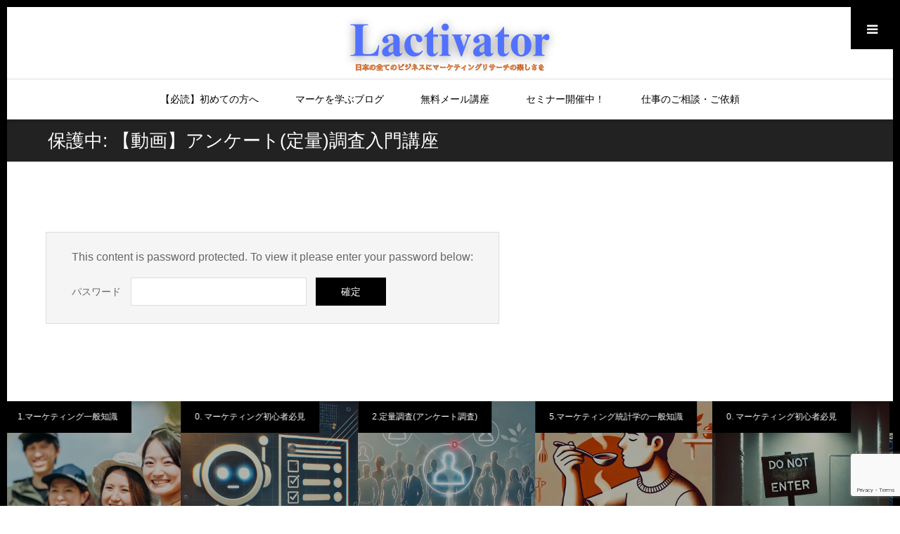

--- FILE ---
content_type: text/html; charset=UTF-8
request_url: https://lactivator.net/quantitative_movie_limitedpage/
body_size: 18918
content:
<!DOCTYPE html>
<html class="pc" lang="ja">
<head prefix="og: https://ogp.me/ns# fb: https://ogp.me/ns/fb#">
<meta charset="UTF-8">
<!--[if IE]><meta http-equiv="X-UA-Compatible" content="IE=edge"><![endif]-->
<meta name="viewport" content="width=device-width">
<meta name="format-detection" content="telephone=no">
<title>【動画】アンケート(定量)調査入門講座 | マーケティングリサーチの学び場『Lactivator』</title>
<meta name="description" content="たった1枚のアンケートで集客不要のビジネスを創る『アンケートリサーチ(定量調査)』入門講座講座に必要な資料ご視聴前に以下よりダウンロード、また必要に応じて印刷をして下さい。">
<link rel="pingback" href="https://lactivator.net/wp2/xmlrpc.php">
<meta name='robots' content='max-image-preview:large' />

<!-- Google Tag Manager for WordPress by gtm4wp.com -->
<script data-cfasync="false" data-pagespeed-no-defer>
	var gtm4wp_datalayer_name = "dataLayer";
	var dataLayer = dataLayer || [];

	const gtm4wp_scrollerscript_debugmode         = false;
	const gtm4wp_scrollerscript_callbacktime      = 100;
	const gtm4wp_scrollerscript_readerlocation    = 150;
	const gtm4wp_scrollerscript_contentelementid  = "content";
	const gtm4wp_scrollerscript_scannertime       = 60;
</script>
<!-- End Google Tag Manager for WordPress by gtm4wp.com --><meta property="og:type" content="article">
<meta property="og:url" content="https://lactivator.net/quantitative_movie_limitedpage/">
<meta property="og:title" content="【動画】アンケート(定量)調査入門講座 &#8211; マーケティングリサーチの学び場『Lactivator』">
<meta property="og:description" content="たった1枚のアンケートで集客不要のビジネスを創る『アンケートリサーチ(定量調査)』入門講座講座に必要な資料ご視聴前に以下よりダウンロード、また必要に応じて印刷をして下さい。">
<meta property="og:site_name" content="マーケティングリサーチの学び場『Lactivator』">
<meta property="og:image" content="https://lactivator.net/wp2/wp-content/uploads/2020/03/top-scaled.jpg">
<meta property="og:image:secure_url" content="https://lactivator.net/wp2/wp-content/uploads/2020/03/top-scaled.jpg"> 
<meta property="og:image:width" content="2560"> 
<meta property="og:image:height" content="1421">
<meta name="twitter:card" content="summary">
<meta name="twitter:title" content="【動画】アンケート(定量)調査入門講座 &#8211; マーケティングリサーチの学び場『Lactivator』">
<meta property="twitter:description" content="たった1枚のアンケートで集客不要のビジネスを創る『アンケートリサーチ(定量調査)』入門講座講座に必要な資料ご視聴前に以下よりダウンロード、また必要に応じて印刷をして下さい。">
<meta name="twitter:image:src" content="https://lactivator.net/wp2/wp-content/uploads/2020/03/top-700x400.jpg">
<link rel="alternate" type="application/rss+xml" title="マーケティングリサーチの学び場『Lactivator』 &raquo; フィード" href="https://lactivator.net/feed/" />
<link rel="alternate" type="application/rss+xml" title="マーケティングリサーチの学び場『Lactivator』 &raquo; コメントフィード" href="https://lactivator.net/comments/feed/" />
<link rel="alternate" title="oEmbed (JSON)" type="application/json+oembed" href="https://lactivator.net/wp-json/oembed/1.0/embed?url=https%3A%2F%2Flactivator.net%2Fquantitative_movie_limitedpage%2F" />
<link rel="alternate" title="oEmbed (XML)" type="text/xml+oembed" href="https://lactivator.net/wp-json/oembed/1.0/embed?url=https%3A%2F%2Flactivator.net%2Fquantitative_movie_limitedpage%2F&#038;format=xml" />
<style id='wp-img-auto-sizes-contain-inline-css' type='text/css'>
img:is([sizes=auto i],[sizes^="auto," i]){contain-intrinsic-size:3000px 1500px}
/*# sourceURL=wp-img-auto-sizes-contain-inline-css */
</style>
<link rel='stylesheet' id='style-css' href='https://lactivator.net/wp2/wp-content/themes/one_tcd061/style.css?ver=1.22' type='text/css' media='all' />
<style id='wp-emoji-styles-inline-css' type='text/css'>

	img.wp-smiley, img.emoji {
		display: inline !important;
		border: none !important;
		box-shadow: none !important;
		height: 1em !important;
		width: 1em !important;
		margin: 0 0.07em !important;
		vertical-align: -0.1em !important;
		background: none !important;
		padding: 0 !important;
	}
/*# sourceURL=wp-emoji-styles-inline-css */
</style>
<link rel='stylesheet' id='wp-block-library-css' href='https://lactivator.net/wp2/wp-includes/css/dist/block-library/style.min.css?ver=6.9' type='text/css' media='all' />
<style id='global-styles-inline-css' type='text/css'>
:root{--wp--preset--aspect-ratio--square: 1;--wp--preset--aspect-ratio--4-3: 4/3;--wp--preset--aspect-ratio--3-4: 3/4;--wp--preset--aspect-ratio--3-2: 3/2;--wp--preset--aspect-ratio--2-3: 2/3;--wp--preset--aspect-ratio--16-9: 16/9;--wp--preset--aspect-ratio--9-16: 9/16;--wp--preset--color--black: #000000;--wp--preset--color--cyan-bluish-gray: #abb8c3;--wp--preset--color--white: #ffffff;--wp--preset--color--pale-pink: #f78da7;--wp--preset--color--vivid-red: #cf2e2e;--wp--preset--color--luminous-vivid-orange: #ff6900;--wp--preset--color--luminous-vivid-amber: #fcb900;--wp--preset--color--light-green-cyan: #7bdcb5;--wp--preset--color--vivid-green-cyan: #00d084;--wp--preset--color--pale-cyan-blue: #8ed1fc;--wp--preset--color--vivid-cyan-blue: #0693e3;--wp--preset--color--vivid-purple: #9b51e0;--wp--preset--gradient--vivid-cyan-blue-to-vivid-purple: linear-gradient(135deg,rgb(6,147,227) 0%,rgb(155,81,224) 100%);--wp--preset--gradient--light-green-cyan-to-vivid-green-cyan: linear-gradient(135deg,rgb(122,220,180) 0%,rgb(0,208,130) 100%);--wp--preset--gradient--luminous-vivid-amber-to-luminous-vivid-orange: linear-gradient(135deg,rgb(252,185,0) 0%,rgb(255,105,0) 100%);--wp--preset--gradient--luminous-vivid-orange-to-vivid-red: linear-gradient(135deg,rgb(255,105,0) 0%,rgb(207,46,46) 100%);--wp--preset--gradient--very-light-gray-to-cyan-bluish-gray: linear-gradient(135deg,rgb(238,238,238) 0%,rgb(169,184,195) 100%);--wp--preset--gradient--cool-to-warm-spectrum: linear-gradient(135deg,rgb(74,234,220) 0%,rgb(151,120,209) 20%,rgb(207,42,186) 40%,rgb(238,44,130) 60%,rgb(251,105,98) 80%,rgb(254,248,76) 100%);--wp--preset--gradient--blush-light-purple: linear-gradient(135deg,rgb(255,206,236) 0%,rgb(152,150,240) 100%);--wp--preset--gradient--blush-bordeaux: linear-gradient(135deg,rgb(254,205,165) 0%,rgb(254,45,45) 50%,rgb(107,0,62) 100%);--wp--preset--gradient--luminous-dusk: linear-gradient(135deg,rgb(255,203,112) 0%,rgb(199,81,192) 50%,rgb(65,88,208) 100%);--wp--preset--gradient--pale-ocean: linear-gradient(135deg,rgb(255,245,203) 0%,rgb(182,227,212) 50%,rgb(51,167,181) 100%);--wp--preset--gradient--electric-grass: linear-gradient(135deg,rgb(202,248,128) 0%,rgb(113,206,126) 100%);--wp--preset--gradient--midnight: linear-gradient(135deg,rgb(2,3,129) 0%,rgb(40,116,252) 100%);--wp--preset--font-size--small: 13px;--wp--preset--font-size--medium: 20px;--wp--preset--font-size--large: 36px;--wp--preset--font-size--x-large: 42px;--wp--preset--spacing--20: 0.44rem;--wp--preset--spacing--30: 0.67rem;--wp--preset--spacing--40: 1rem;--wp--preset--spacing--50: 1.5rem;--wp--preset--spacing--60: 2.25rem;--wp--preset--spacing--70: 3.38rem;--wp--preset--spacing--80: 5.06rem;--wp--preset--shadow--natural: 6px 6px 9px rgba(0, 0, 0, 0.2);--wp--preset--shadow--deep: 12px 12px 50px rgba(0, 0, 0, 0.4);--wp--preset--shadow--sharp: 6px 6px 0px rgba(0, 0, 0, 0.2);--wp--preset--shadow--outlined: 6px 6px 0px -3px rgb(255, 255, 255), 6px 6px rgb(0, 0, 0);--wp--preset--shadow--crisp: 6px 6px 0px rgb(0, 0, 0);}:where(.is-layout-flex){gap: 0.5em;}:where(.is-layout-grid){gap: 0.5em;}body .is-layout-flex{display: flex;}.is-layout-flex{flex-wrap: wrap;align-items: center;}.is-layout-flex > :is(*, div){margin: 0;}body .is-layout-grid{display: grid;}.is-layout-grid > :is(*, div){margin: 0;}:where(.wp-block-columns.is-layout-flex){gap: 2em;}:where(.wp-block-columns.is-layout-grid){gap: 2em;}:where(.wp-block-post-template.is-layout-flex){gap: 1.25em;}:where(.wp-block-post-template.is-layout-grid){gap: 1.25em;}.has-black-color{color: var(--wp--preset--color--black) !important;}.has-cyan-bluish-gray-color{color: var(--wp--preset--color--cyan-bluish-gray) !important;}.has-white-color{color: var(--wp--preset--color--white) !important;}.has-pale-pink-color{color: var(--wp--preset--color--pale-pink) !important;}.has-vivid-red-color{color: var(--wp--preset--color--vivid-red) !important;}.has-luminous-vivid-orange-color{color: var(--wp--preset--color--luminous-vivid-orange) !important;}.has-luminous-vivid-amber-color{color: var(--wp--preset--color--luminous-vivid-amber) !important;}.has-light-green-cyan-color{color: var(--wp--preset--color--light-green-cyan) !important;}.has-vivid-green-cyan-color{color: var(--wp--preset--color--vivid-green-cyan) !important;}.has-pale-cyan-blue-color{color: var(--wp--preset--color--pale-cyan-blue) !important;}.has-vivid-cyan-blue-color{color: var(--wp--preset--color--vivid-cyan-blue) !important;}.has-vivid-purple-color{color: var(--wp--preset--color--vivid-purple) !important;}.has-black-background-color{background-color: var(--wp--preset--color--black) !important;}.has-cyan-bluish-gray-background-color{background-color: var(--wp--preset--color--cyan-bluish-gray) !important;}.has-white-background-color{background-color: var(--wp--preset--color--white) !important;}.has-pale-pink-background-color{background-color: var(--wp--preset--color--pale-pink) !important;}.has-vivid-red-background-color{background-color: var(--wp--preset--color--vivid-red) !important;}.has-luminous-vivid-orange-background-color{background-color: var(--wp--preset--color--luminous-vivid-orange) !important;}.has-luminous-vivid-amber-background-color{background-color: var(--wp--preset--color--luminous-vivid-amber) !important;}.has-light-green-cyan-background-color{background-color: var(--wp--preset--color--light-green-cyan) !important;}.has-vivid-green-cyan-background-color{background-color: var(--wp--preset--color--vivid-green-cyan) !important;}.has-pale-cyan-blue-background-color{background-color: var(--wp--preset--color--pale-cyan-blue) !important;}.has-vivid-cyan-blue-background-color{background-color: var(--wp--preset--color--vivid-cyan-blue) !important;}.has-vivid-purple-background-color{background-color: var(--wp--preset--color--vivid-purple) !important;}.has-black-border-color{border-color: var(--wp--preset--color--black) !important;}.has-cyan-bluish-gray-border-color{border-color: var(--wp--preset--color--cyan-bluish-gray) !important;}.has-white-border-color{border-color: var(--wp--preset--color--white) !important;}.has-pale-pink-border-color{border-color: var(--wp--preset--color--pale-pink) !important;}.has-vivid-red-border-color{border-color: var(--wp--preset--color--vivid-red) !important;}.has-luminous-vivid-orange-border-color{border-color: var(--wp--preset--color--luminous-vivid-orange) !important;}.has-luminous-vivid-amber-border-color{border-color: var(--wp--preset--color--luminous-vivid-amber) !important;}.has-light-green-cyan-border-color{border-color: var(--wp--preset--color--light-green-cyan) !important;}.has-vivid-green-cyan-border-color{border-color: var(--wp--preset--color--vivid-green-cyan) !important;}.has-pale-cyan-blue-border-color{border-color: var(--wp--preset--color--pale-cyan-blue) !important;}.has-vivid-cyan-blue-border-color{border-color: var(--wp--preset--color--vivid-cyan-blue) !important;}.has-vivid-purple-border-color{border-color: var(--wp--preset--color--vivid-purple) !important;}.has-vivid-cyan-blue-to-vivid-purple-gradient-background{background: var(--wp--preset--gradient--vivid-cyan-blue-to-vivid-purple) !important;}.has-light-green-cyan-to-vivid-green-cyan-gradient-background{background: var(--wp--preset--gradient--light-green-cyan-to-vivid-green-cyan) !important;}.has-luminous-vivid-amber-to-luminous-vivid-orange-gradient-background{background: var(--wp--preset--gradient--luminous-vivid-amber-to-luminous-vivid-orange) !important;}.has-luminous-vivid-orange-to-vivid-red-gradient-background{background: var(--wp--preset--gradient--luminous-vivid-orange-to-vivid-red) !important;}.has-very-light-gray-to-cyan-bluish-gray-gradient-background{background: var(--wp--preset--gradient--very-light-gray-to-cyan-bluish-gray) !important;}.has-cool-to-warm-spectrum-gradient-background{background: var(--wp--preset--gradient--cool-to-warm-spectrum) !important;}.has-blush-light-purple-gradient-background{background: var(--wp--preset--gradient--blush-light-purple) !important;}.has-blush-bordeaux-gradient-background{background: var(--wp--preset--gradient--blush-bordeaux) !important;}.has-luminous-dusk-gradient-background{background: var(--wp--preset--gradient--luminous-dusk) !important;}.has-pale-ocean-gradient-background{background: var(--wp--preset--gradient--pale-ocean) !important;}.has-electric-grass-gradient-background{background: var(--wp--preset--gradient--electric-grass) !important;}.has-midnight-gradient-background{background: var(--wp--preset--gradient--midnight) !important;}.has-small-font-size{font-size: var(--wp--preset--font-size--small) !important;}.has-medium-font-size{font-size: var(--wp--preset--font-size--medium) !important;}.has-large-font-size{font-size: var(--wp--preset--font-size--large) !important;}.has-x-large-font-size{font-size: var(--wp--preset--font-size--x-large) !important;}
/*# sourceURL=global-styles-inline-css */
</style>

<style id='classic-theme-styles-inline-css' type='text/css'>
/*! This file is auto-generated */
.wp-block-button__link{color:#fff;background-color:#32373c;border-radius:9999px;box-shadow:none;text-decoration:none;padding:calc(.667em + 2px) calc(1.333em + 2px);font-size:1.125em}.wp-block-file__button{background:#32373c;color:#fff;text-decoration:none}
/*# sourceURL=/wp-includes/css/classic-themes.min.css */
</style>
<link rel='stylesheet' id='contact-form-7-css' href='https://lactivator.net/wp2/wp-content/plugins/contact-form-7/includes/css/styles.css?ver=6.1.4' type='text/css' media='all' />
<link rel='stylesheet' id='wpdm-fonticon-css' href='https://lactivator.net/wp2/wp-content/plugins/download-manager/assets/wpdm-iconfont/css/wpdm-icons.css?ver=6.9' type='text/css' media='all' />
<link rel='stylesheet' id='wpdm-front-css' href='https://lactivator.net/wp2/wp-content/plugins/download-manager/assets/css/front.min.css?ver=3.3.46' type='text/css' media='all' />
<link rel='stylesheet' id='wpdm-front-dark-css' href='https://lactivator.net/wp2/wp-content/plugins/download-manager/assets/css/front-dark.min.css?ver=3.3.46' type='text/css' media='all' />
<link rel='stylesheet' id='pz-linkcard-css-css' href='//lactivator.net/wp2/wp-content/uploads/pz-linkcard/style/style.min.css?ver=2.5.8.1' type='text/css' media='all' />
<link rel='stylesheet' id='tablepress-default-css' href='https://lactivator.net/wp2/wp-content/plugins/tablepress/css/build/default.css?ver=3.2.6' type='text/css' media='all' />
<link rel='stylesheet' id='design-plus-css' href='https://lactivator.net/wp2/wp-content/themes/one_tcd061/css/design-plus.css?ver=6.9' type='text/css' media='all' />
<script type="text/javascript" src="https://lactivator.net/wp2/wp-includes/js/jquery/jquery.min.js?ver=3.7.1" id="jquery-core-js"></script>
<script type="text/javascript" src="https://lactivator.net/wp2/wp-includes/js/jquery/jquery-migrate.min.js?ver=3.4.1" id="jquery-migrate-js"></script>
<script type="text/javascript" src="https://lactivator.net/wp2/wp-content/plugins/download-manager/assets/js/wpdm.min.js?ver=6.9" id="wpdm-frontend-js-js"></script>
<script type="text/javascript" id="wpdm-frontjs-js-extra">
/* <![CDATA[ */
var wpdm_url = {"home":"https://lactivator.net/","site":"https://lactivator.net/wp2/","ajax":"https://lactivator.net/wp2/wp-admin/admin-ajax.php"};
var wpdm_js = {"spinner":"\u003Ci class=\"wpdm-icon wpdm-sun wpdm-spin\"\u003E\u003C/i\u003E","client_id":"f52706f8f158a4b7082087a4c85e8a86"};
var wpdm_strings = {"pass_var":"\u30d1\u30b9\u30ef\u30fc\u30c9\u78ba\u8a8d\u5b8c\u4e86 !","pass_var_q":"\u30c0\u30a6\u30f3\u30ed\u30fc\u30c9\u3092\u958b\u59cb\u3059\u308b\u306b\u306f\u3001\u6b21\u306e\u30dc\u30bf\u30f3\u3092\u30af\u30ea\u30c3\u30af\u3057\u3066\u304f\u3060\u3055\u3044\u3002","start_dl":"\u30c0\u30a6\u30f3\u30ed\u30fc\u30c9\u958b\u59cb"};
//# sourceURL=wpdm-frontjs-js-extra
/* ]]> */
</script>
<script type="text/javascript" src="https://lactivator.net/wp2/wp-content/plugins/download-manager/assets/js/front.min.js?ver=3.3.46" id="wpdm-frontjs-js"></script>
<script type="text/javascript" src="https://lactivator.net/wp2/wp-content/plugins/duracelltomi-google-tag-manager/dist/js/analytics-talk-content-tracking.js?ver=1.22.3" id="gtm4wp-scroll-tracking-js"></script>
<link rel="https://api.w.org/" href="https://lactivator.net/wp-json/" /><link rel="alternate" title="JSON" type="application/json" href="https://lactivator.net/wp-json/wp/v2/pages/7088" /><link rel="canonical" href="https://lactivator.net/quantitative_movie_limitedpage/" />
<link rel='shortlink' href='https://lactivator.net/?p=7088' />
	<link rel="preconnect" href="https://fonts.googleapis.com">
	<link rel="preconnect" href="https://fonts.gstatic.com">
	<style type="text/css">
.feedzy-rss-link-icon:after {
	content: url("https://lactivator.net/wp2/wp-content/plugins/feedzy-rss-feeds/img/external-link.png");
	margin-left: 3px;
}
</style>
		<!-- LINE Tag Base Code -->
<!-- Do Not Modify -->
<script>
(function(g,d,o){
  g._ltq=g._ltq||[];g._lt=g._lt||function(){g._ltq.push(arguments)};
  var h=location.protocol==='https:'?'https://d.line-scdn.net':'http://d.line-cdn.net';
  var s=d.createElement('script');s.async=1;
  s.src=o||h+'/n/line_tag/public/release/v1/lt.js';
  var t=d.getElementsByTagName('script')[0];t.parentNode.insertBefore(s,t);
    })(window, document);
_lt('init', {
  customerType: 'lap',
  tagId: 'b30cb7f5-3020-4201-9685-9d35e8406b35'
});
_lt('send', 'pv', ['b30cb7f5-3020-4201-9685-9d35e8406b35']);
</script>
<noscript>
  <img height="1" width="1" style="display:none"
       src="https://tr.line.me/tag.gif?c_t=lap&t_id=b30cb7f5-3020-4201-9685-9d35e8406b35&e=pv&noscript=1" />
</noscript>
<!-- End LINE Tag Base Code -->
<script>
_lt('send', 'cv', {
  type: 'Conversion'
},['b30cb7f5-3020-4201-9685-9d35e8406b35']);
</script>		<script type="text/javascript">
				(function(c,l,a,r,i,t,y){
					c[a]=c[a]||function(){(c[a].q=c[a].q||[]).push(arguments)};t=l.createElement(r);t.async=1;
					t.src="https://www.clarity.ms/tag/"+i+"?ref=wordpress";y=l.getElementsByTagName(r)[0];y.parentNode.insertBefore(t,y);
				})(window, document, "clarity", "script", "qf3v1ra5uu");
		</script>
		
<!-- Google Tag Manager for WordPress by gtm4wp.com -->
<!-- GTM Container placement set to footer -->
<script data-cfasync="false" data-pagespeed-no-defer type="text/javascript">
	var dataLayer_content = {"pagePostType":"page","pagePostType2":"single-page","pagePostAuthor":"渡邉 俊"};
	dataLayer.push( dataLayer_content );
</script>
<script data-cfasync="false" data-pagespeed-no-defer type="text/javascript">
(function(w,d,s,l,i){w[l]=w[l]||[];w[l].push({'gtm.start':
new Date().getTime(),event:'gtm.js'});var f=d.getElementsByTagName(s)[0],
j=d.createElement(s),dl=l!='dataLayer'?'&l='+l:'';j.async=true;j.src=
'//www.googletagmanager.com/gtm.js?id='+i+dl;f.parentNode.insertBefore(j,f);
})(window,document,'script','dataLayer','GTM-KKHVG9Z');
</script>
<!-- End Google Tag Manager for WordPress by gtm4wp.com --><link rel="stylesheet" href="https://lactivator.net/wp2/wp-content/themes/one_tcd061/css/sns-botton.css?ver=1.22">
<link rel="stylesheet" media="screen and (max-width:1230px)" href="https://lactivator.net/wp2/wp-content/themes/one_tcd061/css/responsive.css?ver=1.22">
<link rel="stylesheet" media="screen and (max-width:1230px)" href="https://lactivator.net/wp2/wp-content/themes/one_tcd061/css/footer-bar.css?ver=1.22">

<script src="https://lactivator.net/wp2/wp-content/themes/one_tcd061/js/jquery.inview.min.js?ver=1.22"></script>
<script src="https://lactivator.net/wp2/wp-content/themes/one_tcd061/js/jquery.easing.1.4.js?ver=1.22"></script>
<script src="https://lactivator.net/wp2/wp-content/themes/one_tcd061/js/jscript.js?ver=1.22"></script>
<script src="https://lactivator.net/wp2/wp-content/themes/one_tcd061/js/comment.js?ver=1.22"></script>

<style type="text/css">

body, input, textarea { font-family: Arial, "Hiragino Kaku Gothic ProN", "ヒラギノ角ゴ ProN W3", "メイリオ", Meiryo, sans-serif; }

.rich_font, .p-vertical { font-family: Arial, "Hiragino Kaku Gothic ProN", "ヒラギノ角ゴ ProN W3", "メイリオ", Meiryo, sans-serif; }


#header_image_for_404 .headline { font-family: "Times New Roman" , "游明朝" , "Yu Mincho" , "游明朝体" , "YuMincho" , "ヒラギノ明朝 Pro W3" , "Hiragino Mincho Pro" , "HiraMinProN-W3" , "HGS明朝E" , "ＭＳ Ｐ明朝" , "MS PMincho" , serif; font-weight:500; }






#page_header .title, #page_header_image .title { font-size:26px; }
#page_header .sub_title, #page_header_image .sub_title { font-size:16px; }
body.page .post_content { font-size:14px; color:#666666; }
.page #related_post .headline, #comment_headline { font-size:22px; }
.mobile #page_header .title { font-size:16px; }
.mobile #page_header .sub_title { font-size:12px; }
.mobile body.page .post_content { font-size:13px; }
@media screen and (max-width:950px) {
  .mobile #page_header_image .title { font-size:16px; }
  .mobile #page_header_image .sub_title { font-size:12px; }
}
@media screen and (max-width:770px) {
  .page #related_post .headline, #comment_headline { font-size:18px; }
}


.c-pw__btn { background: #000000; }
.post_content a, .post_content a:hover, .custom-html-widget a, .custom-html-widget a:hover { color: #999999; }


.styled_post_list1 .image img, .styled_post_list2 .image img, .widget_tab_post_list .image img, .post_list .image img, #footer_slider .image img, #next_prev_post .image img, .header_category_menu .image img
{
  width:100%; height:auto;
  -webkit-transition: transform  0.75s ease;
  transition: transform  0.75s ease;
}
.styled_post_list1 .image:hover img, .styled_post_list2 .image:hover img, .widget_tab_post_list .image:hover img, .post_list .image:hover img, #footer_slider .image:hover img, #next_prev_post .image:hover img, .header_category_menu .image:hover img
{
  -webkit-transform: scale(1.2);
  transform: scale(1.2);
}


.item_cat_id_6 .category a, #header_category_list .item_cat_id_6 .num { background-color:rgba(0,0,0,1); }
.item_cat_id_6 .category a:hover { background-color:rgba(0,0,0,0.8); }
.item_cat_id_8 .category a, #header_category_list .item_cat_id_8 .num { background-color:rgba(0,0,0,1); }
.item_cat_id_8 .category a:hover { background-color:rgba(0,0,0,0.8); }
.item_cat_id_9 .category a, #header_category_list .item_cat_id_9 .num { background-color:rgba(0,0,0,1); }
.item_cat_id_9 .category a:hover { background-color:rgba(0,0,0,0.8); }
.item_cat_id_10 .category a, #header_category_list .item_cat_id_10 .num { background-color:rgba(0,0,0,1); }
.item_cat_id_10 .category a:hover { background-color:rgba(0,0,0,0.8); }
.item_cat_id_12 .category a, #header_category_list .item_cat_id_12 .num { background-color:rgba(0,0,0,1); }
.item_cat_id_12 .category a:hover { background-color:rgba(0,0,0,0.8); }
.item_cat_id_51 .category a, #header_category_list .item_cat_id_51 .num { background-color:rgba(0,0,0,1); }
.item_cat_id_51 .category a:hover { background-color:rgba(0,0,0,0.8); }
.item_cat_id_105 .category a, #header_category_list .item_cat_id_105 .num { background-color:rgba(0,0,0,1); }
.item_cat_id_105 .category a:hover { background-color:rgba(0,0,0,0.8); }
.item_cat_id_188 .category a, #header_category_list .item_cat_id_188 .num { background-color:rgba(0,0,0,1); }
.item_cat_id_188 .category a:hover { background-color:rgba(0,0,0,0.8); }

body, a, #previous_next_post a:hover
  { color: #000000; }

.page_post_list .headline, .slider_main .caption .title a:hover, #comment_header ul li a:hover, #header_text .logo a:hover, #bread_crumb li.home a:hover:before, #post_title_area .meta li a:hover
  { color: #000000; }

.post_list .item .title a:hover, .styled_post_list1 .title:hover, .styled_post_list2 .title:hover { color:#999999; }

#return_top a, #header_widget_button, .next_page_link a:hover, .collapse_category_list li a:hover .count, .slick-arrow:hover, .pb_spec_table_button a:hover,
  #wp-calendar td a:hover, #wp-calendar #prev a:hover, #wp-calendar #next a:hover, .mobile #global_menu li a:hover, #mobile_menu .close_button:hover,
    #post_pagination p, .page_navi a:hover, .page_navi span.current, .tcd_user_profile_widget .button a:hover, #p_readmore .button, #submit_comment:hover,
      #header_slider .slick-dots button:hover::before, #header_slider .slick-dots .slick-active button::before, #previous_next_page a:hover, #author_list_page .archive_button a
        { background-color: #000000 !important; }

#comment_header ul li a:hover, #comment_header ul li.comment_switch_active a, #comment_header #comment_closed p, #post_pagination p, .page_navi span.current
  { border-color: #000000; }

.collapse_category_list li a:before
  { border-color: transparent transparent transparent #000000; }

.slider_nav .swiper-slide-active, .slider_nav .swiper-slide:hover
  { box-shadow:inset 0 0 0 5px #000000; }

a:hover, #bread_crumb li.home a:hover:after, #bread_crumb li a:hover, .tcd_category_list li a:hover, #footer_social_link li a:hover:before, #header_widget a:hover, .author_profile .desc a:hover
  { color: #999999; }

.styled_post_list1 .meta li a:hover, .styled_post_list2 .meta li a:hover, .ranking_list_widget .meta li a:hover
  { color: #999999 !important; }

#return_top a:hover, #header_widget_button:hover, #post_pagination a:hover, #slide_menu a span.count, .tcdw_custom_drop_menu a:hover, #p_readmore .button:hover, #comment_header ul li a:hover,
  .tcd_category_list li a:hover .count, .widget_tab_post_list_button a:hover, .mobile #menu_button:hover, #author_list_page .archive_button a:hover
    { background-color: #999999 !important; }

#post_pagination a:hover, .tcdw_custom_drop_menu a:hover, #comment_textarea textarea:focus, #guest_info input:focus, .widget_tab_post_list_button a:hover
  { border-color: #999999 !important; }

.post_content a, .author_profile .desc a { color: #999999; }

#comment_header ul li.comment_switch_active a, #comment_header #comment_closed p { background-color: #000000 !important; }
#comment_header ul li.comment_switch_active a:after, #comment_header #comment_closed p:after { border-color:#000000 transparent transparent transparent; }

.header_category_menu { background:#222222; }
.header_category_menu .title { color:#ffffff; }
.header_category_menu .title:hover { color:#999999; }

.pc #global_menu a, .pc .home #global_menu > ul > li.current-menu-item > a { color: #000000; }
.pc #global_menu a:hover, .pc #global_menu > ul > li.active > a, .pc #global_menu > ul > li.current-menu-item > a, .pc .home #global_menu > ul > li.current-menu-item > a:hover { color: #999999; }
.pc #global_menu ul ul a { color: #ffffff; background-color: #222222; }
.pc #global_menu ul ul a:hover { color: #ffffff; background-color: #000000; }

#footer_bottom { background-color: #000000; color: #ffffff; }
#footer_bottom a, #footer_social_link li a:before { color: #ffffff; }
#footer_menu li { border-color: #ffffff; }
#footer_bottom a:hover, #footer_social_link li a:hover:before { color: #999999 !important; }

#footer_slider .overlay { background-color:rgba(0,0,0,0.3); }

#header_widget { background:#212529; color:#ffffff; }
#header_widget a { color:#ffffff; }
#header_widget .side_widget { border-color:#000000; }
#header_widget .styled_post_list2 .info { background:#212529; }

.pc .header_fix #header { background:#FFFFFF; }
.pc .header_fix #global_menu > ul > li > a, .pc .home.header_fix #global_menu > ul > li.current-menu-item > a { color:#000000; }
.pc .header_fix #global_menu > ul > li > a:hover, .pc .header_fix #global_menu > ul > li.current-menu-item > a { color:#999999; }


#container { border:10px solid #000000; }



body { font-family:メイリオ, Meiryo, Osaka, “ヒラギノ角ゴ Pro W3”, “Hiragino Kaku Gothic Pro”, “ＭＳ Ｐゴシック”, “MS PGothic”, sans-serif; }
.styled_h2 {
  font-size:26px!important;
  text-align:center!important;
  font-weight:600!important;
  color:#000000;
  border-color:#000000;
  border-width:3px;
  border-style:solid;
border-left:none;
border-right:none;
border-top:none;
border-bottom:none;
background-color:transparent;
}
@media screen and (max-width:767px) {
  .styled_h2 { font-size:18px!important; }
}
.styled_h3 {
  font-size:20px!important;
  text-align:left!important;
  font-weight:600!important;
  color:#000000;
  border-color:#000000;
  border-width:2px;
  border-style:solid;
padding-left:1em!important;
padding-top:0.5em!important;
padding-bottom:0.5em!important;
border-right:none;
border-top:none;
border-bottom:none;
background-color:transparent;
}
@media screen and (max-width:767px) {
  .styled_h3 { font-size:16px!important; }
}
.styled_h4 {
  font-size:18px!important;
  text-align:left!important;
  font-weight:400!important;
  color:#000000;
  border-color:#dddddd;
  border-width:1px;
  border-style:dotted;
border-left:none;
border-right:none;
border-top:none;
padding-bottom:0.8em!important;
background-color:transparent;
}
@media screen and (max-width:767px) {
  .styled_h4 { font-size:18px!important; }
}
</style>

<script type="text/javascript">
jQuery(document).ready(function($){
  $('#footer_slider').slick({
    infinite: true,
    dots: false,
    arrows: true,
    slidesToShow: 5,
    slidesToScroll: 1,
    adaptiveHeight: false,
    autoplay: true,
    fade: false,
    easing: 'easeOutExpo',
    speed: 1500,
    autoplaySpeed: 4000,
    responsive: [
      {
        breakpoint: 1100,
        settings: { slidesToShow: 4 }
      },
      {
        breakpoint: 900,
        settings: { slidesToShow: 3, arrows: false }
      },
      {
        breakpoint: 700,
        settings: { slidesToShow: 2, arrows: false }
      }
    ]
  });
});
</script>


<style type="text/css">
.p-footer-cta--2 .p-footer-cta__catch { color: #ffffff; }
.p-footer-cta--2 .p-footer-cta__desc { color: #999999; }
.p-footer-cta--2 .p-footer-cta__inner { background: rgba( 0, 0, 0, 1); }
.p-footer-cta--2 .p-footer-cta__btn { background: #689fc7; }
.p-footer-cta--2 .p-footer-cta__btn:hover { background: #444444; }
.p-footer-cta--3 .p-footer-cta__catch { color: #ffffff; }
.p-footer-cta--3 .p-footer-cta__desc { color: #999999; }
.p-footer-cta--3 .p-footer-cta__inner { background: rgba( 0, 0, 0, 1); }
.p-footer-cta--3 .p-footer-cta__btn { background: #689fc7; }
.p-footer-cta--3 .p-footer-cta__btn:hover { background: #444444; }
</style>

<style type="text/css"></style><style id="tcd-quicktag-current-style">
</style>
<style type="text/css">.saboxplugin-wrap{-webkit-box-sizing:border-box;-moz-box-sizing:border-box;-ms-box-sizing:border-box;box-sizing:border-box;border:1px solid #eee;width:100%;clear:both;display:block;overflow:hidden;word-wrap:break-word;position:relative}.saboxplugin-wrap .saboxplugin-gravatar{float:left;padding:0 20px 20px 20px}.saboxplugin-wrap .saboxplugin-gravatar img{max-width:100px;height:auto;border-radius:0;}.saboxplugin-wrap .saboxplugin-authorname{font-size:18px;line-height:1;margin:20px 0 0 20px;display:block}.saboxplugin-wrap .saboxplugin-authorname a{text-decoration:none}.saboxplugin-wrap .saboxplugin-authorname a:focus{outline:0}.saboxplugin-wrap .saboxplugin-desc{display:block;margin:5px 20px}.saboxplugin-wrap .saboxplugin-desc a{text-decoration:underline}.saboxplugin-wrap .saboxplugin-desc p{margin:5px 0 12px}.saboxplugin-wrap .saboxplugin-web{margin:0 20px 15px;text-align:left}.saboxplugin-wrap .sab-web-position{text-align:right}.saboxplugin-wrap .saboxplugin-web a{color:#ccc;text-decoration:none}.saboxplugin-wrap .saboxplugin-socials{position:relative;display:block;background:#fcfcfc;padding:5px;border-top:1px solid #eee}.saboxplugin-wrap .saboxplugin-socials a svg{width:20px;height:20px}.saboxplugin-wrap .saboxplugin-socials a svg .st2{fill:#fff; transform-origin:center center;}.saboxplugin-wrap .saboxplugin-socials a svg .st1{fill:rgba(0,0,0,.3)}.saboxplugin-wrap .saboxplugin-socials a:hover{opacity:.8;-webkit-transition:opacity .4s;-moz-transition:opacity .4s;-o-transition:opacity .4s;transition:opacity .4s;box-shadow:none!important;-webkit-box-shadow:none!important}.saboxplugin-wrap .saboxplugin-socials .saboxplugin-icon-color{box-shadow:none;padding:0;border:0;-webkit-transition:opacity .4s;-moz-transition:opacity .4s;-o-transition:opacity .4s;transition:opacity .4s;display:inline-block;color:#fff;font-size:0;text-decoration:inherit;margin:5px;-webkit-border-radius:0;-moz-border-radius:0;-ms-border-radius:0;-o-border-radius:0;border-radius:0;overflow:hidden}.saboxplugin-wrap .saboxplugin-socials .saboxplugin-icon-grey{text-decoration:inherit;box-shadow:none;position:relative;display:-moz-inline-stack;display:inline-block;vertical-align:middle;zoom:1;margin:10px 5px;color:#444;fill:#444}.clearfix:after,.clearfix:before{content:' ';display:table;line-height:0;clear:both}.ie7 .clearfix{zoom:1}.saboxplugin-socials.sabox-colored .saboxplugin-icon-color .sab-twitch{border-color:#38245c}.saboxplugin-socials.sabox-colored .saboxplugin-icon-color .sab-behance{border-color:#003eb0}.saboxplugin-socials.sabox-colored .saboxplugin-icon-color .sab-deviantart{border-color:#036824}.saboxplugin-socials.sabox-colored .saboxplugin-icon-color .sab-digg{border-color:#00327c}.saboxplugin-socials.sabox-colored .saboxplugin-icon-color .sab-dribbble{border-color:#ba1655}.saboxplugin-socials.sabox-colored .saboxplugin-icon-color .sab-facebook{border-color:#1e2e4f}.saboxplugin-socials.sabox-colored .saboxplugin-icon-color .sab-flickr{border-color:#003576}.saboxplugin-socials.sabox-colored .saboxplugin-icon-color .sab-github{border-color:#264874}.saboxplugin-socials.sabox-colored .saboxplugin-icon-color .sab-google{border-color:#0b51c5}.saboxplugin-socials.sabox-colored .saboxplugin-icon-color .sab-html5{border-color:#902e13}.saboxplugin-socials.sabox-colored .saboxplugin-icon-color .sab-instagram{border-color:#1630aa}.saboxplugin-socials.sabox-colored .saboxplugin-icon-color .sab-linkedin{border-color:#00344f}.saboxplugin-socials.sabox-colored .saboxplugin-icon-color .sab-pinterest{border-color:#5b040e}.saboxplugin-socials.sabox-colored .saboxplugin-icon-color .sab-reddit{border-color:#992900}.saboxplugin-socials.sabox-colored .saboxplugin-icon-color .sab-rss{border-color:#a43b0a}.saboxplugin-socials.sabox-colored .saboxplugin-icon-color .sab-sharethis{border-color:#5d8420}.saboxplugin-socials.sabox-colored .saboxplugin-icon-color .sab-soundcloud{border-color:#995200}.saboxplugin-socials.sabox-colored .saboxplugin-icon-color .sab-spotify{border-color:#0f612c}.saboxplugin-socials.sabox-colored .saboxplugin-icon-color .sab-stackoverflow{border-color:#a95009}.saboxplugin-socials.sabox-colored .saboxplugin-icon-color .sab-steam{border-color:#006388}.saboxplugin-socials.sabox-colored .saboxplugin-icon-color .sab-user_email{border-color:#b84e05}.saboxplugin-socials.sabox-colored .saboxplugin-icon-color .sab-tumblr{border-color:#10151b}.saboxplugin-socials.sabox-colored .saboxplugin-icon-color .sab-twitter{border-color:#0967a0}.saboxplugin-socials.sabox-colored .saboxplugin-icon-color .sab-vimeo{border-color:#0d7091}.saboxplugin-socials.sabox-colored .saboxplugin-icon-color .sab-windows{border-color:#003f71}.saboxplugin-socials.sabox-colored .saboxplugin-icon-color .sab-whatsapp{border-color:#003f71}.saboxplugin-socials.sabox-colored .saboxplugin-icon-color .sab-wordpress{border-color:#0f3647}.saboxplugin-socials.sabox-colored .saboxplugin-icon-color .sab-yahoo{border-color:#14002d}.saboxplugin-socials.sabox-colored .saboxplugin-icon-color .sab-youtube{border-color:#900}.saboxplugin-socials.sabox-colored .saboxplugin-icon-color .sab-xing{border-color:#000202}.saboxplugin-socials.sabox-colored .saboxplugin-icon-color .sab-mixcloud{border-color:#2475a0}.saboxplugin-socials.sabox-colored .saboxplugin-icon-color .sab-vk{border-color:#243549}.saboxplugin-socials.sabox-colored .saboxplugin-icon-color .sab-medium{border-color:#00452c}.saboxplugin-socials.sabox-colored .saboxplugin-icon-color .sab-quora{border-color:#420e00}.saboxplugin-socials.sabox-colored .saboxplugin-icon-color .sab-meetup{border-color:#9b181c}.saboxplugin-socials.sabox-colored .saboxplugin-icon-color .sab-goodreads{border-color:#000}.saboxplugin-socials.sabox-colored .saboxplugin-icon-color .sab-snapchat{border-color:#999700}.saboxplugin-socials.sabox-colored .saboxplugin-icon-color .sab-500px{border-color:#00557f}.saboxplugin-socials.sabox-colored .saboxplugin-icon-color .sab-mastodont{border-color:#185886}.sabox-plus-item{margin-bottom:20px}@media screen and (max-width:480px){.saboxplugin-wrap{text-align:center}.saboxplugin-wrap .saboxplugin-gravatar{float:none;padding:20px 0;text-align:center;margin:0 auto;display:block}.saboxplugin-wrap .saboxplugin-gravatar img{float:none;display:inline-block;display:-moz-inline-stack;vertical-align:middle;zoom:1}.saboxplugin-wrap .saboxplugin-desc{margin:0 10px 20px;text-align:center}.saboxplugin-wrap .saboxplugin-authorname{text-align:center;margin:10px 0 20px}}body .saboxplugin-authorname a,body .saboxplugin-authorname a:hover{box-shadow:none;-webkit-box-shadow:none}a.sab-profile-edit{font-size:16px!important;line-height:1!important}.sab-edit-settings a,a.sab-profile-edit{color:#0073aa!important;box-shadow:none!important;-webkit-box-shadow:none!important}.sab-edit-settings{margin-right:15px;position:absolute;right:0;z-index:2;bottom:10px;line-height:20px}.sab-edit-settings i{margin-left:5px}.saboxplugin-socials{line-height:1!important}.rtl .saboxplugin-wrap .saboxplugin-gravatar{float:right}.rtl .saboxplugin-wrap .saboxplugin-authorname{display:flex;align-items:center}.rtl .saboxplugin-wrap .saboxplugin-authorname .sab-profile-edit{margin-right:10px}.rtl .sab-edit-settings{right:auto;left:0}img.sab-custom-avatar{max-width:75px;}.saboxplugin-wrap {background-color:#ededc9;}.saboxplugin-wrap .saboxplugin-authorname a,.saboxplugin-wrap .saboxplugin-authorname span {color:#8224e3;}.saboxplugin-wrap {margin-top:0px; margin-bottom:0px; padding: 0px 0px }.saboxplugin-wrap .saboxplugin-authorname {font-size:18px; line-height:25px;}.saboxplugin-wrap .saboxplugin-desc p, .saboxplugin-wrap .saboxplugin-desc {font-size:14px !important; line-height:21px !important;}.saboxplugin-wrap .saboxplugin-web {font-size:14px;}.saboxplugin-wrap .saboxplugin-socials a svg {width:18px;height:18px;}</style><style id="sccss">h2 {
  position: relative;
  color: black;
  background: #81d0cb;
  line-height: 1.4;
  padding: 0.5em 0.5em 0.5em 1.8em;
}

h2:before {
  font-family: "FontAwesome;
  content: "\f14a";
  font-weight: 900;
  position: absolute;
  left : 0.5em; /*左端からのアイコンまでの距離*/
}

h3 {
  /*線の種類（実線） 太さ 色*/
  border-bottom: solid 3px black;
}</style>	<style id="egf-frontend-styles" type="text/css">
		p {font-size: 16px;} h1 {margin-left: 3px;} h2 {} h3 {} h4 {} h5 {} h6 {} 	</style>
	<meta name="generator" content="WordPress Download Manager 3.3.46" />
                <style>
        /* WPDM Link Template Styles */        </style>
                <style>

            :root {
                --color-primary: #4a8eff;
                --color-primary-rgb: 74, 142, 255;
                --color-primary-hover: #5998ff;
                --color-primary-active: #3281ff;
                --clr-sec: #6c757d;
                --clr-sec-rgb: 108, 117, 125;
                --clr-sec-hover: #6c757d;
                --clr-sec-active: #6c757d;
                --color-secondary: #6c757d;
                --color-secondary-rgb: 108, 117, 125;
                --color-secondary-hover: #6c757d;
                --color-secondary-active: #6c757d;
                --color-success: #018e11;
                --color-success-rgb: 1, 142, 17;
                --color-success-hover: #0aad01;
                --color-success-active: #0c8c01;
                --color-info: #2CA8FF;
                --color-info-rgb: 44, 168, 255;
                --color-info-hover: #2CA8FF;
                --color-info-active: #2CA8FF;
                --color-warning: #FFB236;
                --color-warning-rgb: 255, 178, 54;
                --color-warning-hover: #FFB236;
                --color-warning-active: #FFB236;
                --color-danger: #ff5062;
                --color-danger-rgb: 255, 80, 98;
                --color-danger-hover: #ff5062;
                --color-danger-active: #ff5062;
                --color-green: #30b570;
                --color-blue: #0073ff;
                --color-purple: #8557D3;
                --color-red: #ff5062;
                --color-muted: rgba(69, 89, 122, 0.6);
                --wpdm-font: "Sen", -apple-system, BlinkMacSystemFont, "Segoe UI", Roboto, Helvetica, Arial, sans-serif, "Apple Color Emoji", "Segoe UI Emoji", "Segoe UI Symbol";
            }

            .wpdm-download-link.btn.btn-primary {
                border-radius: 4px;
            }


        </style>
        <link rel='stylesheet' id='slick-style-css' href='https://lactivator.net/wp2/wp-content/themes/one_tcd061/js/slick.css?ver=1.0.0' type='text/css' media='all' />
</head>
<body id="body" class="wp-singular page-template-default page page-id-7088 wp-embed-responsive wp-theme-one_tcd061">



<div id="container">


  <div id="header_widget">
  <div id="header_widget_inner" class="clearfix">
   <div class="side_widget clearfix ranking_list_widget" id="ranking_list_widget-2">
<h3 class="header_headline rich_font"><span>ランキング</span></h3><ol>
 <li class="clearfix rank1">
  <p class="num" style="background-color:#000000;">1</p>
  <div class="info">
   <a class="title" href="https://lactivator.net/2019/04/04/sample_size/">【自動計算フォーム&#038;動画説明有】アンケート調査に必要なサンプルサイ…</a>
   <ul class="meta clearfix">
    <li class="date"><time class="entry-date updated" datetime="2025-04-15T18:31:07+09:00">2019.04.04</time></li>
    <li class="category"><a href="https://lactivator.net/category/research_beginner/">0. マーケティング初心者必見</a>
</li>
   </ul>
  </div>
 </li>
 <li class="clearfix rank2">
  <p class="num" style="background-color:#000000;">2</p>
  <div class="info">
   <a class="title" href="https://lactivator.net/2019/03/27/english_qre/">【例文掲載】英語でアンケートを作る際のコツと注意点</a>
   <ul class="meta clearfix">
    <li class="date"><time class="entry-date updated" datetime="2020-12-03T17:27:35+09:00">2019.03.27</time></li>
    <li class="category"><a href="https://lactivator.net/category/quantitative_research/">2.定量調査(アンケート調査)</a>
</li>
   </ul>
  </div>
 </li>
 <li class="clearfix rank3">
  <p class="num" style="background-color:#000000;">3</p>
  <div class="info">
   <a class="title" href="https://lactivator.net/2019/06/16/personal_information/">【知らないでは済まされない！】アンケート調査における個人情報の取り扱い</a>
   <ul class="meta clearfix">
    <li class="date"><time class="entry-date updated" datetime="2024-02-16T13:54:51+09:00">2019.06.16</time></li>
    <li class="category"><a href="https://lactivator.net/category/research_beginner/">0. マーケティング初心者必見</a>
</li>
   </ul>
  </div>
 </li>
 <li class="clearfix rank4">
  <p class="num">4</p>
  <div class="info">
   <a class="title" href="https://lactivator.net/2025/01/31/theory_of_error/">【自動計算フォーム付】アンケート調査における『誤差』の理論</a>
   <ul class="meta clearfix">
    <li class="date"><time class="entry-date updated" datetime="2025-01-31T15:12:32+09:00">2025.01.31</time></li>
    <li class="category"><a href="https://lactivator.net/category/statistics/">5.マーケティング統計学の一般知識</a>
</li>
   </ul>
  </div>
 </li>
 <li class="clearfix rank5">
  <p class="num">5</p>
  <div class="info">
   <a class="title" href="https://lactivator.net/2024/06/20/no1_survey/">【絶対にやってはいけない】『No.1調査』が業界NGとなっている理由</a>
   <ul class="meta clearfix">
    <li class="date"><time class="entry-date updated" datetime="2025-01-31T15:12:18+09:00">2024.06.20</time></li>
    <li class="category"><a href="https://lactivator.net/category/research_beginner/">0. マーケティング初心者必見</a>
</li>
   </ul>
  </div>
 </li>
 <li class="clearfix rank6">
  <p class="num">6</p>
  <div class="info">
   <a class="title" href="https://lactivator.net/2019/05/28/significant/">【アンケート分析時は注意！】9割の方が誤解している『有意差』の概念</a>
   <ul class="meta clearfix">
    <li class="date"><time class="entry-date updated" datetime="2020-01-17T23:37:15+09:00">2019.05.28</time></li>
    <li class="category"><a href="https://lactivator.net/category/quantitative_research/">2.定量調査(アンケート調査)</a>
</li>
   </ul>
  </div>
 </li>
</ol>
</div>
<div class="side_widget clearfix styled_post_list1_widget" id="styled_post_list1_widget-4">
<h3 class="header_headline rich_font"><span>最近の記事</span></h3><ol class="styled_post_list1 clearfix">
 <li class="clearfix">
   <a class="image" href="https://lactivator.net/2025/06/27/younger_opinion/" title="マーケティングを知らない経営者ほど『若者』に頼る"><img width="400" height="400" src="https://lactivator.net/wp2/wp-content/uploads/2025/06/4182399_m-400x400.jpg" class="attachment-size1 size-size1 wp-post-image" alt="" decoding="async" loading="lazy" srcset="https://lactivator.net/wp2/wp-content/uploads/2025/06/4182399_m-400x400.jpg 400w, https://lactivator.net/wp2/wp-content/uploads/2025/06/4182399_m-150x150.jpg 150w, https://lactivator.net/wp2/wp-content/uploads/2025/06/4182399_m-300x300.jpg 300w, https://lactivator.net/wp2/wp-content/uploads/2025/06/4182399_m-130x130.jpg 130w" sizes="auto, (max-width: 400px) 100vw, 400px" /></a>   <div class="info">
    <a class="title" href="https://lactivator.net/2025/06/27/younger_opinion/">マーケティングを知らない経営者ほど『若者』に頼る</a>
        <ul class="meta clearfix">
     <li class="date"><time class="entry-date updated" datetime="2025-06-27T13:08:36+09:00">2025.06.27</time></li>     <li class="category"><a href="https://lactivator.net/category/marketing_general/">1.マーケティング一般知識</a>
</li>    </ul>
       </div>
 </li>
 <li class="clearfix">
   <a class="image" href="https://lactivator.net/2025/03/05/questionnaire_generation_by_chatgpt/" title="ChatGPTでアンケートの調査票を生成する～その方法と注意点～"><img width="400" height="400" src="https://lactivator.net/wp2/wp-content/uploads/2025/03/DALL·E-2025-03-05-11.33.50-A-digital-illustration-of-ChatGPT-icon-on-the-left-and-a-survey-questionnaire-on-the-right.-The-ChatGPT-icon-is-depicted-as-an-AI-chatbot-with-a-speec-400x400.webp" class="attachment-size1 size-size1 wp-post-image" alt="" decoding="async" loading="lazy" srcset="https://lactivator.net/wp2/wp-content/uploads/2025/03/DALL·E-2025-03-05-11.33.50-A-digital-illustration-of-ChatGPT-icon-on-the-left-and-a-survey-questionnaire-on-the-right.-The-ChatGPT-icon-is-depicted-as-an-AI-chatbot-with-a-speec-400x400.webp 400w, https://lactivator.net/wp2/wp-content/uploads/2025/03/DALL·E-2025-03-05-11.33.50-A-digital-illustration-of-ChatGPT-icon-on-the-left-and-a-survey-questionnaire-on-the-right.-The-ChatGPT-icon-is-depicted-as-an-AI-chatbot-with-a-speec-300x300.webp 300w, https://lactivator.net/wp2/wp-content/uploads/2025/03/DALL·E-2025-03-05-11.33.50-A-digital-illustration-of-ChatGPT-icon-on-the-left-and-a-survey-questionnaire-on-the-right.-The-ChatGPT-icon-is-depicted-as-an-AI-chatbot-with-a-speec-150x150.webp 150w, https://lactivator.net/wp2/wp-content/uploads/2025/03/DALL·E-2025-03-05-11.33.50-A-digital-illustration-of-ChatGPT-icon-on-the-left-and-a-survey-questionnaire-on-the-right.-The-ChatGPT-icon-is-depicted-as-an-AI-chatbot-with-a-speec-768x768.webp 768w, https://lactivator.net/wp2/wp-content/uploads/2025/03/DALL·E-2025-03-05-11.33.50-A-digital-illustration-of-ChatGPT-icon-on-the-left-and-a-survey-questionnaire-on-the-right.-The-ChatGPT-icon-is-depicted-as-an-AI-chatbot-with-a-speec-130x130.webp 130w, https://lactivator.net/wp2/wp-content/uploads/2025/03/DALL·E-2025-03-05-11.33.50-A-digital-illustration-of-ChatGPT-icon-on-the-left-and-a-survey-questionnaire-on-the-right.-The-ChatGPT-icon-is-depicted-as-an-AI-chatbot-with-a-speec.webp 1024w" sizes="auto, (max-width: 400px) 100vw, 400px" /></a>   <div class="info">
    <a class="title" href="https://lactivator.net/2025/03/05/questionnaire_generation_by_chatgpt/">ChatGPTでアンケートの調査票を生成する～その方法と注意点～</a>
        <ul class="meta clearfix">
     <li class="date"><time class="entry-date updated" datetime="2025-03-17T22:10:07+09:00">2025.03.05</time></li>     <li class="category"><a href="https://lactivator.net/category/research_beginner/">0. マーケティング初心者必見</a>
</li>    </ul>
       </div>
 </li>
 <li class="clearfix">
   <a class="image" href="https://lactivator.net/2025/02/12/screening_survey/" title="『スクリーニング調査』とは？Webアンケート調査の幅を広げる手法を徹底解説"><img width="400" height="400" src="https://lactivator.net/wp2/wp-content/uploads/2025/02/DALL·E-2025-03-02-10.00.16-An-illustration-showing-a-diverse-group-of-people-with-some-individuals-highlighted-to-represent-a-screening-survey.-The-highlighted-people-are-connec-400x400.webp" class="attachment-size1 size-size1 wp-post-image" alt="" decoding="async" loading="lazy" srcset="https://lactivator.net/wp2/wp-content/uploads/2025/02/DALL·E-2025-03-02-10.00.16-An-illustration-showing-a-diverse-group-of-people-with-some-individuals-highlighted-to-represent-a-screening-survey.-The-highlighted-people-are-connec-400x400.webp 400w, https://lactivator.net/wp2/wp-content/uploads/2025/02/DALL·E-2025-03-02-10.00.16-An-illustration-showing-a-diverse-group-of-people-with-some-individuals-highlighted-to-represent-a-screening-survey.-The-highlighted-people-are-connec-300x300.webp 300w, https://lactivator.net/wp2/wp-content/uploads/2025/02/DALL·E-2025-03-02-10.00.16-An-illustration-showing-a-diverse-group-of-people-with-some-individuals-highlighted-to-represent-a-screening-survey.-The-highlighted-people-are-connec-150x150.webp 150w, https://lactivator.net/wp2/wp-content/uploads/2025/02/DALL·E-2025-03-02-10.00.16-An-illustration-showing-a-diverse-group-of-people-with-some-individuals-highlighted-to-represent-a-screening-survey.-The-highlighted-people-are-connec-768x768.webp 768w, https://lactivator.net/wp2/wp-content/uploads/2025/02/DALL·E-2025-03-02-10.00.16-An-illustration-showing-a-diverse-group-of-people-with-some-individuals-highlighted-to-represent-a-screening-survey.-The-highlighted-people-are-connec-130x130.webp 130w, https://lactivator.net/wp2/wp-content/uploads/2025/02/DALL·E-2025-03-02-10.00.16-An-illustration-showing-a-diverse-group-of-people-with-some-individuals-highlighted-to-represent-a-screening-survey.-The-highlighted-people-are-connec.webp 1024w" sizes="auto, (max-width: 400px) 100vw, 400px" /></a>   <div class="info">
    <a class="title" href="https://lactivator.net/2025/02/12/screening_survey/">『スクリーニング調査』とは？Webアンケート調査の幅を広げる手法を徹底解説</a>
        <ul class="meta clearfix">
     <li class="date"><time class="entry-date updated" datetime="2025-03-02T17:46:25+09:00">2025.02.12</time></li>     <li class="category"><a href="https://lactivator.net/category/quantitative_research/">2.定量調査(アンケート調査)</a>
</li>    </ul>
       </div>
 </li>
 <li class="clearfix">
   <a class="image" href="https://lactivator.net/2025/01/31/theory_of_error/" title="【自動計算フォーム付】アンケート調査における『誤差』の理論"><img width="400" height="400" src="https://lactivator.net/wp2/wp-content/uploads/2025/01/DALL·E-2025-01-31-15.00.00-An-illustration-of-a-person-tasting-soup-with-a-ladle.-The-person-possibly-a-chef-or-home-cook-is-holding-the-ladle-close-to-their-mouth-blowing-ge-400x400.webp" class="attachment-size1 size-size1 wp-post-image" alt="" decoding="async" loading="lazy" srcset="https://lactivator.net/wp2/wp-content/uploads/2025/01/DALL·E-2025-01-31-15.00.00-An-illustration-of-a-person-tasting-soup-with-a-ladle.-The-person-possibly-a-chef-or-home-cook-is-holding-the-ladle-close-to-their-mouth-blowing-ge-400x400.webp 400w, https://lactivator.net/wp2/wp-content/uploads/2025/01/DALL·E-2025-01-31-15.00.00-An-illustration-of-a-person-tasting-soup-with-a-ladle.-The-person-possibly-a-chef-or-home-cook-is-holding-the-ladle-close-to-their-mouth-blowing-ge-150x150.webp 150w, https://lactivator.net/wp2/wp-content/uploads/2025/01/DALL·E-2025-01-31-15.00.00-An-illustration-of-a-person-tasting-soup-with-a-ladle.-The-person-possibly-a-chef-or-home-cook-is-holding-the-ladle-close-to-their-mouth-blowing-ge-300x300.webp 300w, https://lactivator.net/wp2/wp-content/uploads/2025/01/DALL·E-2025-01-31-15.00.00-An-illustration-of-a-person-tasting-soup-with-a-ladle.-The-person-possibly-a-chef-or-home-cook-is-holding-the-ladle-close-to-their-mouth-blowing-ge-130x130.webp 130w" sizes="auto, (max-width: 400px) 100vw, 400px" /></a>   <div class="info">
    <a class="title" href="https://lactivator.net/2025/01/31/theory_of_error/">【自動計算フォーム付】アンケート調査における『誤差』の理論</a>
        <ul class="meta clearfix">
     <li class="date"><time class="entry-date updated" datetime="2025-01-31T15:12:32+09:00">2025.01.31</time></li>     <li class="category"><a href="https://lactivator.net/category/statistics/">5.マーケティング統計学の一般知識</a>
</li>    </ul>
       </div>
 </li>
 <li class="clearfix">
   <a class="image" href="https://lactivator.net/2024/06/20/no1_survey/" title="【絶対にやってはいけない】『No.1調査』が業界NGとなっている理由"><img width="400" height="400" src="https://lactivator.net/wp2/wp-content/uploads/2024/06/Donotenter-400x400.webp" class="attachment-size1 size-size1 wp-post-image" alt="" decoding="async" loading="lazy" srcset="https://lactivator.net/wp2/wp-content/uploads/2024/06/Donotenter-400x400.webp 400w, https://lactivator.net/wp2/wp-content/uploads/2024/06/Donotenter-150x150.webp 150w, https://lactivator.net/wp2/wp-content/uploads/2024/06/Donotenter-300x300.webp 300w, https://lactivator.net/wp2/wp-content/uploads/2024/06/Donotenter-130x130.webp 130w" sizes="auto, (max-width: 400px) 100vw, 400px" /></a>   <div class="info">
    <a class="title" href="https://lactivator.net/2024/06/20/no1_survey/">【絶対にやってはいけない】『No.1調査』が業界NGとなっている理由</a>
        <ul class="meta clearfix">
     <li class="date"><time class="entry-date updated" datetime="2025-01-31T15:12:18+09:00">2024.06.20</time></li>     <li class="category"><a href="https://lactivator.net/category/research_beginner/">0. マーケティング初心者必見</a>
</li>    </ul>
       </div>
 </li>
</ol>
</div>
<div class="side_widget clearfix widget_calendar" id="calendar-6">
<div id="calendar_wrap" class="calendar_wrap"><table id="wp-calendar" class="wp-calendar-table">
	<caption>2026年1月</caption>
	<thead>
	<tr>
		<th scope="col" aria-label="月曜日">月</th>
		<th scope="col" aria-label="火曜日">火</th>
		<th scope="col" aria-label="水曜日">水</th>
		<th scope="col" aria-label="木曜日">木</th>
		<th scope="col" aria-label="金曜日">金</th>
		<th scope="col" aria-label="土曜日">土</th>
		<th scope="col" aria-label="日曜日">日</th>
	</tr>
	</thead>
	<tbody>
	<tr>
		<td colspan="3" class="pad">&nbsp;</td><td>1</td><td>2</td><td>3</td><td>4</td>
	</tr>
	<tr>
		<td>5</td><td>6</td><td>7</td><td>8</td><td>9</td><td>10</td><td>11</td>
	</tr>
	<tr>
		<td>12</td><td>13</td><td>14</td><td>15</td><td>16</td><td>17</td><td>18</td>
	</tr>
	<tr>
		<td>19</td><td id="today">20</td><td>21</td><td>22</td><td>23</td><td>24</td><td>25</td>
	</tr>
	<tr>
		<td>26</td><td>27</td><td>28</td><td>29</td><td>30</td><td>31</td>
		<td class="pad" colspan="1">&nbsp;</td>
	</tr>
	</tbody>
	</table><nav aria-label="前と次の月" class="wp-calendar-nav">
		<span class="wp-calendar-nav-prev"><a href="https://lactivator.net/2025/06/">&laquo; 6月</a></span>
		<span class="pad">&nbsp;</span>
		<span class="wp-calendar-nav-next">&nbsp;</span>
	</nav></div></div>
  </div>
 </div>
 
 <div id="header">
  <a href="#" id="header_widget_button"><span>メニュー</span></a>  <div id="header_inner" class="clearfix">
   <div id="header_logo">
    <div id="logo_image">
  <div class="logo">
   <a href="https://lactivator.net/" title="マーケティングリサーチの学び場『Lactivator』">
      <img class="pc_logo_image" src="https://lactivator.net/wp2/wp-content/uploads/2025/01/activator-1.png?1768897906" alt="マーケティングリサーチの学び場『Lactivator』" title="マーケティングリサーチの学び場『Lactivator』" width="300" height="120" />
         <img class="mobile_logo_image" src="https://lactivator.net/wp2/wp-content/uploads/2025/01/activator-240-x-40-px.png?1768897906" alt="マーケティングリサーチの学び場『Lactivator』" title="マーケティングリサーチの学び場『Lactivator』" width="240" height="40" />
     </a>
  </div>
 </div>
   </div>
      <div id="global_menu">
    <ul id="menu-lactivator" class="menu"><li id="menu-item-6109" class="menu-item menu-item-type-post_type menu-item-object-page menu-item-6109"><a href="https://lactivator.net/for_visitors/">【必読】初めての方へ</a></li>
<li id="menu-item-9914" class="menu-item menu-item-type-mega-menu menu-item-object-custom menu-item-has-children menu-item-9914"><a href="#">マーケを学ぶブログ</a>
<ul class="sub-menu">
	<li id="menu-item-7657" class="menu-item menu-item-type-taxonomy menu-item-object-category menu-item-7657"><a href="https://lactivator.net/category/research_beginner/">0. マーケティング初心者必見</a></li>
	<li id="menu-item-7658" class="menu-item menu-item-type-taxonomy menu-item-object-category menu-item-7658"><a href="https://lactivator.net/category/marketing_general/">1.マーケティング一般知識</a></li>
	<li id="menu-item-7656" class="menu-item menu-item-type-taxonomy menu-item-object-category menu-item-7656"><a href="https://lactivator.net/category/quantitative_research/">2.定量調査(アンケート調査)</a></li>
	<li id="menu-item-7659" class="menu-item menu-item-type-taxonomy menu-item-object-category menu-item-7659"><a href="https://lactivator.net/category/qualitative_research/">3.定性調査(インタビュー調査など)</a></li>
	<li id="menu-item-7660" class="menu-item menu-item-type-taxonomy menu-item-object-category menu-item-7660"><a href="https://lactivator.net/category/reporting/">4.調査レポートの作成方法・コツ</a></li>
	<li id="menu-item-7661" class="menu-item menu-item-type-taxonomy menu-item-object-category menu-item-7661"><a href="https://lactivator.net/category/statistics/">5.マーケティング統計学の一般知識</a></li>
</ul>
</li>
<li id="menu-item-582" class="menu-item menu-item-type-post_type menu-item-object-page menu-item-582"><a href="https://lactivator.net/quantitative_mail_magazine/">無料メール講座</a></li>
<li id="menu-item-6469" class="menu-item menu-item-type-custom menu-item-object-custom menu-item-6469"><a href="https://www.street-academy.com/myclass/76824">セミナー開催中！</a></li>
<li id="menu-item-8722" class="menu-item menu-item-type-post_type menu-item-object-page menu-item-8722"><a href="https://lactivator.net/request_from_corporation/">仕事のご相談・ご依頼</a></li>
</ul>   </div>
   <a href="#" id="menu_button"><span>メニュー</span></a>
     </div><!-- END #header_inner -->
 </div><!-- END #header -->

  <div class="header_category_menu" id="header_category_menu-9914">
  <div class="header_category_menu_inner">
   <ul class="main_menu clearfix">
        <li>
     <a class="image" href="https://lactivator.net/category/research_beginner/">
      <img src="https://lactivator.net/wp2/wp-content/uploads/2025/01/1.png" title="" alt="" />
     </a>
     <a class="title" href="https://lactivator.net/category/research_beginner/">0. マーケティング初心者必見</a>
    </li>
        <li>
     <a class="image" href="https://lactivator.net/category/marketing_general/">
      <img src="https://lactivator.net/wp2/wp-content/uploads/2025/01/2.png" title="" alt="" />
     </a>
     <a class="title" href="https://lactivator.net/category/marketing_general/">1.マーケティング一般知識</a>
    </li>
        <li>
     <a class="image" href="https://lactivator.net/category/quantitative_research/">
      <img src="https://lactivator.net/wp2/wp-content/uploads/2025/01/3.png" title="" alt="" />
     </a>
     <a class="title" href="https://lactivator.net/category/quantitative_research/">2.定量調査(アンケート調査)</a>
    </li>
        <li>
     <a class="image" href="https://lactivator.net/category/qualitative_research/">
      <img src="https://lactivator.net/wp2/wp-content/uploads/2025/01/4.png" title="" alt="" />
     </a>
     <a class="title" href="https://lactivator.net/category/qualitative_research/">3.定性調査(インタビュー調査など)</a>
    </li>
        <li>
     <a class="image" href="https://lactivator.net/category/reporting/">
      <img src="https://lactivator.net/wp2/wp-content/uploads/2025/01/5.png" title="" alt="" />
     </a>
     <a class="title" href="https://lactivator.net/category/reporting/">4.調査レポートの作成方法・コツ</a>
    </li>
        <li>
     <a class="image" href="https://lactivator.net/category/statistics/">
      <img src="https://lactivator.net/wp2/wp-content/uploads/2025/01/6.png" title="" alt="" />
     </a>
     <a class="title" href="https://lactivator.net/category/statistics/">5.マーケティング統計学の一般知識</a>
    </li>
       </ul>
  </div>
 </div>
 
 

 <div id="main_contents" class="clearfix">

  <div id="page_header" style="background:;">
  <div id="page_header_inner" style="color:;">
   <h1 class="title rich_font">保護中: 【動画】アンケート(定量)調査入門講座</h1>
     </div>
 </div>
 
 
 <article id="page_article" class="clearfix post-7088 page type-page status-publish post-password-required hentry">

  
  <div class="post_content clearfix">
   <form action="https://lactivator.net/wp2/wp-login.php?action=postpass" class="post-password-form c-pw" method="post">
<div class="c-pw__box">
<p class="c-pw__box-desc">This content is password protected. To view it please enter your password below:</p>
<div><label class="c-pw__box-label" for="pwbox-7088">パスワード</label><input class="c-pw__box-input" name="post_password" id="pwbox-7088" type="password" size="20"><input class="c-pw__btn c-pw__btn--submit" type="submit" name="Submit" value="確定"></div>
</div>
</form>
     </div>

  
  
 </article>

 
 

 
 </div><!-- END #main_contents -->


  <div id="footer_slider" class="one_slider">
    <div class="item item_cat_id_6">
   <p class="category"><a href="https://lactivator.net/category/marketing_general/">1.マーケティング一般知識</a>
</p>   <a class="image" href="https://lactivator.net/2025/06/27/younger_opinion/">
    <h4 class="title">マーケティングを知らない経営者ほど『若者』に頼る</h4>
    <div class="overlay"></div>
    <div class="main_image"><img width="400" height="400" src="https://lactivator.net/wp2/wp-content/uploads/2025/06/4182399_m-400x400.jpg" class="attachment-size1 size-size1 wp-post-image" alt="" decoding="async" loading="lazy" srcset="https://lactivator.net/wp2/wp-content/uploads/2025/06/4182399_m-400x400.jpg 400w, https://lactivator.net/wp2/wp-content/uploads/2025/06/4182399_m-150x150.jpg 150w, https://lactivator.net/wp2/wp-content/uploads/2025/06/4182399_m-300x300.jpg 300w, https://lactivator.net/wp2/wp-content/uploads/2025/06/4182399_m-130x130.jpg 130w" sizes="auto, (max-width: 400px) 100vw, 400px" /></div>
   </a>
  </div>
    <div class="item item_cat_id_105">
   <p class="category"><a href="https://lactivator.net/category/research_beginner/">0. マーケティング初心者必見</a>
</p>   <a class="image" href="https://lactivator.net/2025/03/05/questionnaire_generation_by_chatgpt/">
    <h4 class="title">ChatGPTでアンケートの調査票を生成する～その方法と注意点～</h4>
    <div class="overlay"></div>
    <div class="main_image"><img width="400" height="400" src="https://lactivator.net/wp2/wp-content/uploads/2025/03/DALL·E-2025-03-05-11.33.50-A-digital-illustration-of-ChatGPT-icon-on-the-left-and-a-survey-questionnaire-on-the-right.-The-ChatGPT-icon-is-depicted-as-an-AI-chatbot-with-a-speec-400x400.webp" class="attachment-size1 size-size1 wp-post-image" alt="" decoding="async" loading="lazy" srcset="https://lactivator.net/wp2/wp-content/uploads/2025/03/DALL·E-2025-03-05-11.33.50-A-digital-illustration-of-ChatGPT-icon-on-the-left-and-a-survey-questionnaire-on-the-right.-The-ChatGPT-icon-is-depicted-as-an-AI-chatbot-with-a-speec-400x400.webp 400w, https://lactivator.net/wp2/wp-content/uploads/2025/03/DALL·E-2025-03-05-11.33.50-A-digital-illustration-of-ChatGPT-icon-on-the-left-and-a-survey-questionnaire-on-the-right.-The-ChatGPT-icon-is-depicted-as-an-AI-chatbot-with-a-speec-300x300.webp 300w, https://lactivator.net/wp2/wp-content/uploads/2025/03/DALL·E-2025-03-05-11.33.50-A-digital-illustration-of-ChatGPT-icon-on-the-left-and-a-survey-questionnaire-on-the-right.-The-ChatGPT-icon-is-depicted-as-an-AI-chatbot-with-a-speec-150x150.webp 150w, https://lactivator.net/wp2/wp-content/uploads/2025/03/DALL·E-2025-03-05-11.33.50-A-digital-illustration-of-ChatGPT-icon-on-the-left-and-a-survey-questionnaire-on-the-right.-The-ChatGPT-icon-is-depicted-as-an-AI-chatbot-with-a-speec-768x768.webp 768w, https://lactivator.net/wp2/wp-content/uploads/2025/03/DALL·E-2025-03-05-11.33.50-A-digital-illustration-of-ChatGPT-icon-on-the-left-and-a-survey-questionnaire-on-the-right.-The-ChatGPT-icon-is-depicted-as-an-AI-chatbot-with-a-speec-130x130.webp 130w, https://lactivator.net/wp2/wp-content/uploads/2025/03/DALL·E-2025-03-05-11.33.50-A-digital-illustration-of-ChatGPT-icon-on-the-left-and-a-survey-questionnaire-on-the-right.-The-ChatGPT-icon-is-depicted-as-an-AI-chatbot-with-a-speec.webp 1024w" sizes="auto, (max-width: 400px) 100vw, 400px" /></div>
   </a>
  </div>
    <div class="item item_cat_id_9">
   <p class="category"><a href="https://lactivator.net/category/quantitative_research/">2.定量調査(アンケート調査)</a>
</p>   <a class="image" href="https://lactivator.net/2025/02/12/screening_survey/">
    <h4 class="title">『スクリーニング調査』とは？Webアンケート調査の幅を広げる手法を徹底…</h4>
    <div class="overlay"></div>
    <div class="main_image"><img width="400" height="400" src="https://lactivator.net/wp2/wp-content/uploads/2025/02/DALL·E-2025-03-02-10.00.16-An-illustration-showing-a-diverse-group-of-people-with-some-individuals-highlighted-to-represent-a-screening-survey.-The-highlighted-people-are-connec-400x400.webp" class="attachment-size1 size-size1 wp-post-image" alt="" decoding="async" loading="lazy" srcset="https://lactivator.net/wp2/wp-content/uploads/2025/02/DALL·E-2025-03-02-10.00.16-An-illustration-showing-a-diverse-group-of-people-with-some-individuals-highlighted-to-represent-a-screening-survey.-The-highlighted-people-are-connec-400x400.webp 400w, https://lactivator.net/wp2/wp-content/uploads/2025/02/DALL·E-2025-03-02-10.00.16-An-illustration-showing-a-diverse-group-of-people-with-some-individuals-highlighted-to-represent-a-screening-survey.-The-highlighted-people-are-connec-300x300.webp 300w, https://lactivator.net/wp2/wp-content/uploads/2025/02/DALL·E-2025-03-02-10.00.16-An-illustration-showing-a-diverse-group-of-people-with-some-individuals-highlighted-to-represent-a-screening-survey.-The-highlighted-people-are-connec-150x150.webp 150w, https://lactivator.net/wp2/wp-content/uploads/2025/02/DALL·E-2025-03-02-10.00.16-An-illustration-showing-a-diverse-group-of-people-with-some-individuals-highlighted-to-represent-a-screening-survey.-The-highlighted-people-are-connec-768x768.webp 768w, https://lactivator.net/wp2/wp-content/uploads/2025/02/DALL·E-2025-03-02-10.00.16-An-illustration-showing-a-diverse-group-of-people-with-some-individuals-highlighted-to-represent-a-screening-survey.-The-highlighted-people-are-connec-130x130.webp 130w, https://lactivator.net/wp2/wp-content/uploads/2025/02/DALL·E-2025-03-02-10.00.16-An-illustration-showing-a-diverse-group-of-people-with-some-individuals-highlighted-to-represent-a-screening-survey.-The-highlighted-people-are-connec.webp 1024w" sizes="auto, (max-width: 400px) 100vw, 400px" /></div>
   </a>
  </div>
    <div class="item item_cat_id_10">
   <p class="category"><a href="https://lactivator.net/category/statistics/">5.マーケティング統計学の一般知識</a>
</p>   <a class="image" href="https://lactivator.net/2025/01/31/theory_of_error/">
    <h4 class="title">【自動計算フォーム付】アンケート調査における『誤差』の理論</h4>
    <div class="overlay"></div>
    <div class="main_image"><img width="400" height="400" src="https://lactivator.net/wp2/wp-content/uploads/2025/01/DALL·E-2025-01-31-15.00.00-An-illustration-of-a-person-tasting-soup-with-a-ladle.-The-person-possibly-a-chef-or-home-cook-is-holding-the-ladle-close-to-their-mouth-blowing-ge-400x400.webp" class="attachment-size1 size-size1 wp-post-image" alt="" decoding="async" loading="lazy" srcset="https://lactivator.net/wp2/wp-content/uploads/2025/01/DALL·E-2025-01-31-15.00.00-An-illustration-of-a-person-tasting-soup-with-a-ladle.-The-person-possibly-a-chef-or-home-cook-is-holding-the-ladle-close-to-their-mouth-blowing-ge-400x400.webp 400w, https://lactivator.net/wp2/wp-content/uploads/2025/01/DALL·E-2025-01-31-15.00.00-An-illustration-of-a-person-tasting-soup-with-a-ladle.-The-person-possibly-a-chef-or-home-cook-is-holding-the-ladle-close-to-their-mouth-blowing-ge-150x150.webp 150w, https://lactivator.net/wp2/wp-content/uploads/2025/01/DALL·E-2025-01-31-15.00.00-An-illustration-of-a-person-tasting-soup-with-a-ladle.-The-person-possibly-a-chef-or-home-cook-is-holding-the-ladle-close-to-their-mouth-blowing-ge-300x300.webp 300w, https://lactivator.net/wp2/wp-content/uploads/2025/01/DALL·E-2025-01-31-15.00.00-An-illustration-of-a-person-tasting-soup-with-a-ladle.-The-person-possibly-a-chef-or-home-cook-is-holding-the-ladle-close-to-their-mouth-blowing-ge-130x130.webp 130w" sizes="auto, (max-width: 400px) 100vw, 400px" /></div>
   </a>
  </div>
    <div class="item item_cat_id_105">
   <p class="category"><a href="https://lactivator.net/category/research_beginner/">0. マーケティング初心者必見</a>
</p>   <a class="image" href="https://lactivator.net/2024/06/20/no1_survey/">
    <h4 class="title">【絶対にやってはいけない】『No.1調査』が業界NGとなっている理由</h4>
    <div class="overlay"></div>
    <div class="main_image"><img width="400" height="400" src="https://lactivator.net/wp2/wp-content/uploads/2024/06/Donotenter-400x400.webp" class="attachment-size1 size-size1 wp-post-image" alt="" decoding="async" loading="lazy" srcset="https://lactivator.net/wp2/wp-content/uploads/2024/06/Donotenter-400x400.webp 400w, https://lactivator.net/wp2/wp-content/uploads/2024/06/Donotenter-150x150.webp 150w, https://lactivator.net/wp2/wp-content/uploads/2024/06/Donotenter-300x300.webp 300w, https://lactivator.net/wp2/wp-content/uploads/2024/06/Donotenter-130x130.webp 130w" sizes="auto, (max-width: 400px) 100vw, 400px" /></div>
   </a>
  </div>
    <div class="item item_cat_id_105">
   <p class="category"><a href="https://lactivator.net/category/research_beginner/">0. マーケティング初心者必見</a>
</p>   <a class="image" href="https://lactivator.net/2023/09/13/extreme_user/">
    <h4 class="title">『エクストリームユーザー』を効果的に活用した商品企画</h4>
    <div class="overlay"></div>
    <div class="main_image"><img width="400" height="400" src="https://lactivator.net/wp2/wp-content/uploads/2023/09/ExtremeUser-400x400.webp" class="attachment-size1 size-size1 wp-post-image" alt="" decoding="async" loading="lazy" srcset="https://lactivator.net/wp2/wp-content/uploads/2023/09/ExtremeUser-400x400.webp 400w, https://lactivator.net/wp2/wp-content/uploads/2023/09/ExtremeUser-150x150.webp 150w, https://lactivator.net/wp2/wp-content/uploads/2023/09/ExtremeUser-300x300.webp 300w, https://lactivator.net/wp2/wp-content/uploads/2023/09/ExtremeUser-130x130.webp 130w" sizes="auto, (max-width: 400px) 100vw, 400px" /></div>
   </a>
  </div>
    <div class="item item_cat_id_105">
   <p class="category"><a href="https://lactivator.net/category/research_beginner/">0. マーケティング初心者必見</a>
</p>   <a class="image" href="https://lactivator.net/2023/05/18/public_relations/">
    <h4 class="title">マーケティングリサーチ結果を商品・ブランドPRに利用する</h4>
    <div class="overlay"></div>
    <div class="main_image"><img width="400" height="400" src="https://lactivator.net/wp2/wp-content/uploads/2023/05/PR-400x400.webp" class="attachment-size1 size-size1 wp-post-image" alt="" decoding="async" loading="lazy" srcset="https://lactivator.net/wp2/wp-content/uploads/2023/05/PR-400x400.webp 400w, https://lactivator.net/wp2/wp-content/uploads/2023/05/PR-150x150.webp 150w, https://lactivator.net/wp2/wp-content/uploads/2023/05/PR-300x300.webp 300w, https://lactivator.net/wp2/wp-content/uploads/2023/05/PR-130x130.webp 130w" sizes="auto, (max-width: 400px) 100vw, 400px" /></div>
   </a>
  </div>
    <div class="item item_cat_id_105">
   <p class="category"><a href="https://lactivator.net/category/research_beginner/">0. マーケティング初心者必見</a>
</p>   <a class="image" href="https://lactivator.net/2022/11/14/trend_and_boom/">
    <h4 class="title">マーケティング必須のスキル：『トレンド』を読む基本技術</h4>
    <div class="overlay"></div>
    <div class="main_image"><img width="400" height="400" src="https://lactivator.net/wp2/wp-content/uploads/2022/11/TREND-400x400.webp" class="attachment-size1 size-size1 wp-post-image" alt="" decoding="async" loading="lazy" srcset="https://lactivator.net/wp2/wp-content/uploads/2022/11/TREND-400x400.webp 400w, https://lactivator.net/wp2/wp-content/uploads/2022/11/TREND-150x150.webp 150w, https://lactivator.net/wp2/wp-content/uploads/2022/11/TREND-300x300.webp 300w, https://lactivator.net/wp2/wp-content/uploads/2022/11/TREND-130x130.webp 130w" sizes="auto, (max-width: 400px) 100vw, 400px" /></div>
   </a>
  </div>
    <div class="item item_cat_id_9">
   <p class="category"><a href="https://lactivator.net/category/quantitative_research/">2.定量調査(アンケート調査)</a>
</p>   <a class="image" href="https://lactivator.net/2022/10/17/deviation_score/">
    <h4 class="title">『偏差値』を利用して更に深めるマーケティングリサーチ</h4>
    <div class="overlay"></div>
    <div class="main_image"><img width="400" height="400" src="https://lactivator.net/wp2/wp-content/uploads/2022/10/Deviation-400x400.webp" class="attachment-size1 size-size1 wp-post-image" alt="" decoding="async" loading="lazy" srcset="https://lactivator.net/wp2/wp-content/uploads/2022/10/Deviation-400x400.webp 400w, https://lactivator.net/wp2/wp-content/uploads/2022/10/Deviation-150x150.webp 150w, https://lactivator.net/wp2/wp-content/uploads/2022/10/Deviation-300x300.webp 300w, https://lactivator.net/wp2/wp-content/uploads/2022/10/Deviation-130x130.webp 130w" sizes="auto, (max-width: 400px) 100vw, 400px" /></div>
   </a>
  </div>
    <div class="item item_cat_id_105">
   <p class="category"><a href="https://lactivator.net/category/research_beginner/">0. マーケティング初心者必見</a>
</p>   <a class="image" href="https://lactivator.net/2022/05/25/differentiation/">
    <h4 class="title">小売・卸売業者必見！小さな企業・お店の『差別化』戦略</h4>
    <div class="overlay"></div>
    <div class="main_image"><img width="400" height="400" src="https://lactivator.net/wp2/wp-content/uploads/2022/05/23252984_m-400x400.jpg" class="attachment-size1 size-size1 wp-post-image" alt="" decoding="async" loading="lazy" srcset="https://lactivator.net/wp2/wp-content/uploads/2022/05/23252984_m-400x400.jpg 400w, https://lactivator.net/wp2/wp-content/uploads/2022/05/23252984_m-150x150.jpg 150w, https://lactivator.net/wp2/wp-content/uploads/2022/05/23252984_m-300x300.jpg 300w, https://lactivator.net/wp2/wp-content/uploads/2022/05/23252984_m-130x130.jpg 130w" sizes="auto, (max-width: 400px) 100vw, 400px" /></div>
   </a>
  </div>
   </div>
 
  <div id="footer_widget">
  <div id="footer_widget_inner" class="clearfix">
   <div class="side_widget clearfix widget_custom_post_widget" id="custom_post_widget-48">
<h3 class="footer_headline rich_font"><span>Lactivatorの動画講座</span></h3><p><a href="https://lactivator.net/udemy_contents/"><img loading="lazy" decoding="async" class="alignnone wp-image-9774 size-large" src="https://lactivator.net/wp2/wp-content/uploads/2024/02/Udemy-Link-3-768x1024.png" alt="" width="768" height="1024" srcset="https://lactivator.net/wp2/wp-content/uploads/2024/02/Udemy-Link-3-768x1024.png 768w, https://lactivator.net/wp2/wp-content/uploads/2024/02/Udemy-Link-3-225x300.png 225w, https://lactivator.net/wp2/wp-content/uploads/2024/02/Udemy-Link-3.png 1078w" sizes="auto, (max-width: 768px) 100vw, 768px" /></a></p>
</div>
<div class="side_widget clearfix widget_custom_post_widget" id="custom_post_widget-51">
<h3 class="footer_headline rich_font"><span>マーケティングの&#8221;ま&#8221;</span></h3><p><a href="https://lactivator.net/stand-fm-podcasts/"><img loading="lazy" decoding="async" class="aligncenter wp-image-8527 size-full" src="https://lactivator.net/wp2/wp-content/uploads/2021/02/マーケティングのま.jpg" alt="" width="567" height="566" srcset="https://lactivator.net/wp2/wp-content/uploads/2021/02/マーケティングのま.jpg 567w, https://lactivator.net/wp2/wp-content/uploads/2021/02/マーケティングのま-300x300.jpg 300w, https://lactivator.net/wp2/wp-content/uploads/2021/02/マーケティングのま-150x150.jpg 150w, https://lactivator.net/wp2/wp-content/uploads/2021/02/マーケティングのま-60x60.jpg 60w, https://lactivator.net/wp2/wp-content/uploads/2021/02/マーケティングのま-120x120.jpg 120w" sizes="auto, (max-width: 567px) 100vw, 567px" /></a></p>
<p>平日朝にstand.fmで配信中！</p>
</div>
<div class="side_widget clearfix widget_nav_menu" id="nav_menu-4">
<h3 class="footer_headline rich_font"><span>フッターメニュー</span></h3><div class="menu-%e3%82%b5%e3%82%a4%e3%83%88%e3%83%9e%e3%83%83%e3%83%97-container"><ul id="menu-%e3%82%b5%e3%82%a4%e3%83%88%e3%83%9e%e3%83%83%e3%83%97" class="menu"><li id="menu-item-2390" class="menu-item menu-item-type-post_type menu-item-object-page menu-item-2390"><a href="https://lactivator.net/sitemap/">サイトマップ</a></li>
</ul></div></div>
  </div>
 </div>
 
  <div id="footer_search_area">
  <div id="footer_search_area_inner" class="clearfix">

      <div id="footer_archive_dropdown" class="clearfix">
    <h3 class="rich_font">アーカイブ</h3>
    <div class="select_area">
     <select name="archive-dropdown" onchange="document.location.href=this.options[this.selectedIndex].value;">
      <option value="">月を選択してください</option> 
      	<option value='https://lactivator.net/2025/06/'> 2025年6月 &nbsp;(1)</option>
	<option value='https://lactivator.net/2025/03/'> 2025年3月 &nbsp;(1)</option>
	<option value='https://lactivator.net/2025/02/'> 2025年2月 &nbsp;(1)</option>
	<option value='https://lactivator.net/2025/01/'> 2025年1月 &nbsp;(1)</option>
	<option value='https://lactivator.net/2024/06/'> 2024年6月 &nbsp;(1)</option>
	<option value='https://lactivator.net/2023/09/'> 2023年9月 &nbsp;(1)</option>
	<option value='https://lactivator.net/2023/05/'> 2023年5月 &nbsp;(1)</option>
	<option value='https://lactivator.net/2022/11/'> 2022年11月 &nbsp;(1)</option>
	<option value='https://lactivator.net/2022/10/'> 2022年10月 &nbsp;(1)</option>
	<option value='https://lactivator.net/2022/05/'> 2022年5月 &nbsp;(1)</option>
	<option value='https://lactivator.net/2022/01/'> 2022年1月 &nbsp;(1)</option>
	<option value='https://lactivator.net/2021/10/'> 2021年10月 &nbsp;(1)</option>
	<option value='https://lactivator.net/2021/09/'> 2021年9月 &nbsp;(1)</option>
	<option value='https://lactivator.net/2021/07/'> 2021年7月 &nbsp;(1)</option>
	<option value='https://lactivator.net/2021/06/'> 2021年6月 &nbsp;(2)</option>
	<option value='https://lactivator.net/2021/03/'> 2021年3月 &nbsp;(5)</option>
	<option value='https://lactivator.net/2021/01/'> 2021年1月 &nbsp;(2)</option>
	<option value='https://lactivator.net/2020/11/'> 2020年11月 &nbsp;(2)</option>
	<option value='https://lactivator.net/2020/10/'> 2020年10月 &nbsp;(2)</option>
	<option value='https://lactivator.net/2020/09/'> 2020年9月 &nbsp;(2)</option>
	<option value='https://lactivator.net/2020/07/'> 2020年7月 &nbsp;(3)</option>
	<option value='https://lactivator.net/2020/06/'> 2020年6月 &nbsp;(2)</option>
	<option value='https://lactivator.net/2020/05/'> 2020年5月 &nbsp;(3)</option>
	<option value='https://lactivator.net/2020/04/'> 2020年4月 &nbsp;(3)</option>
	<option value='https://lactivator.net/2020/03/'> 2020年3月 &nbsp;(2)</option>
	<option value='https://lactivator.net/2020/02/'> 2020年2月 &nbsp;(2)</option>
	<option value='https://lactivator.net/2020/01/'> 2020年1月 &nbsp;(3)</option>
	<option value='https://lactivator.net/2019/12/'> 2019年12月 &nbsp;(3)</option>
	<option value='https://lactivator.net/2019/11/'> 2019年11月 &nbsp;(1)</option>
	<option value='https://lactivator.net/2019/10/'> 2019年10月 &nbsp;(1)</option>
	<option value='https://lactivator.net/2019/09/'> 2019年9月 &nbsp;(2)</option>
	<option value='https://lactivator.net/2019/07/'> 2019年7月 &nbsp;(3)</option>
	<option value='https://lactivator.net/2019/06/'> 2019年6月 &nbsp;(3)</option>
	<option value='https://lactivator.net/2019/05/'> 2019年5月 &nbsp;(8)</option>
	<option value='https://lactivator.net/2019/04/'> 2019年4月 &nbsp;(7)</option>
	<option value='https://lactivator.net/2019/03/'> 2019年3月 &nbsp;(4)</option>
	<option value='https://lactivator.net/2019/01/'> 2019年1月 &nbsp;(1)</option>
	<option value='https://lactivator.net/2018/12/'> 2018年12月 &nbsp;(2)</option>
	<option value='https://lactivator.net/2018/11/'> 2018年11月 &nbsp;(3)</option>
	<option value='https://lactivator.net/2018/10/'> 2018年10月 &nbsp;(1)</option>
	<option value='https://lactivator.net/2018/08/'> 2018年8月 &nbsp;(1)</option>
	<option value='https://lactivator.net/2018/07/'> 2018年7月 &nbsp;(1)</option>
	<option value='https://lactivator.net/2018/06/'> 2018年6月 &nbsp;(2)</option>
	<option value='https://lactivator.net/2018/05/'> 2018年5月 &nbsp;(6)</option>
	<option value='https://lactivator.net/2018/04/'> 2018年4月 &nbsp;(3)</option>
	<option value='https://lactivator.net/2017/07/'> 2017年7月 &nbsp;(2)</option>
	<option value='https://lactivator.net/2017/06/'> 2017年6月 &nbsp;(1)</option>
	<option value='https://lactivator.net/2017/05/'> 2017年5月 &nbsp;(4)</option>
	<option value='https://lactivator.net/2017/04/'> 2017年4月 &nbsp;(9)</option>
	<option value='https://lactivator.net/2016/12/'> 2016年12月 &nbsp;(2)</option>
	<option value='https://lactivator.net/2016/11/'> 2016年11月 &nbsp;(4)</option>
     </select>
    </div>
   </div>
   
      <div id="footer_search_form">
    <div id="footer_search_form_inner">
     <h3 class="rich_font">検索</h3>
          <form method="get" action="https://lactivator.net/">
      <div class="search_input"><input type="text" value="" name="s" /></div>
      <div class="search_button"><span><input type="submit" value="検索" /></span></div>
     </form>
         </div>
   </div>
   
  </div>
 </div>
 

 <div id="footer_bottom">

  <div id="return_top">
   <a href="#body"><span>PAGE TOP</span></a>
  </div>

  <div id="footer_logo_image" class="footer_logo">
 <h3 class="logo">
  <a href="https://lactivator.net/" title="マーケティングリサーチの学び場『Lactivator』">
        </a>
 </h3>
</div>

  
      <ul id="footer_social_link" class="clearfix">
                        <li class="rss"><a class="target_blank" href="https://lactivator.net/feed/"><span>RSS</span></a></li>  </ul>
  
    
  <p id="copyright">Copyright © 2011-2025 Lactivator</p>

 </div><!-- END #footer_bottom -->

 

</div><!-- #container -->

<script>
jQuery(document).ready(function($){
$('#page_large_header').addClass('animate');
});
</script>


<script type="speculationrules">
{"prefetch":[{"source":"document","where":{"and":[{"href_matches":"/*"},{"not":{"href_matches":["/wp2/wp-*.php","/wp2/wp-admin/*","/wp2/wp-content/uploads/*","/wp2/wp-content/*","/wp2/wp-content/plugins/*","/wp2/wp-content/themes/one_tcd061/*","/*\\?(.+)"]}},{"not":{"selector_matches":"a[rel~=\"nofollow\"]"}},{"not":{"selector_matches":".no-prefetch, .no-prefetch a"}}]},"eagerness":"conservative"}]}
</script>
            <script>
                const abmsg = "We noticed an ad blocker. Consider whitelisting us to support the site ❤️";
                const abmsgd = "download";
                const iswpdmpropage = 0;
                jQuery(function($){

                    
                });
            </script>
            <div id="fb-root"></div>
            
<!-- GTM Container placement set to footer -->
<!-- Google Tag Manager (noscript) -->
				<noscript><iframe src="https://www.googletagmanager.com/ns.html?id=GTM-KKHVG9Z" height="0" width="0" style="display:none;visibility:hidden" aria-hidden="true"></iframe></noscript>
<!-- End Google Tag Manager (noscript) --><!-- YouTube Feeds JS -->
<script type="text/javascript">

</script>
<script type="text/javascript" src="https://lactivator.net/wp2/wp-includes/js/comment-reply.min.js?ver=6.9" id="comment-reply-js" async="async" data-wp-strategy="async" fetchpriority="low"></script>
<script type="text/javascript" src="https://lactivator.net/wp2/wp-includes/js/dist/hooks.min.js?ver=dd5603f07f9220ed27f1" id="wp-hooks-js"></script>
<script type="text/javascript" src="https://lactivator.net/wp2/wp-includes/js/dist/i18n.min.js?ver=c26c3dc7bed366793375" id="wp-i18n-js"></script>
<script type="text/javascript" id="wp-i18n-js-after">
/* <![CDATA[ */
wp.i18n.setLocaleData( { 'text direction\u0004ltr': [ 'ltr' ] } );
//# sourceURL=wp-i18n-js-after
/* ]]> */
</script>
<script type="text/javascript" src="https://lactivator.net/wp2/wp-includes/js/jquery/jquery.form.min.js?ver=4.3.0" id="jquery-form-js"></script>
<script type="text/javascript" id="pz-lkc-click-js-extra">
/* <![CDATA[ */
var pz_lkc_ajax = {"ajax_url":"https://lactivator.net/wp2/wp-admin/admin-ajax.php","nonce":"ffac1dee90"};
//# sourceURL=pz-lkc-click-js-extra
/* ]]> */
</script>
<script type="text/javascript" src="https://lactivator.net/wp2/wp-content/plugins/pz-linkcard/js/click-counter.js?ver=2.5.8" id="pz-lkc-click-js"></script>
<script type="text/javascript" id="oops-cta-js-extra">
/* <![CDATA[ */
var tcd_cta = {"admin_url":"https://lactivator.net/wp2/wp-admin/admin-ajax.php","ajax_nonce":"8c0884b9c5"};
//# sourceURL=oops-cta-js-extra
/* ]]> */
</script>
<script type="text/javascript" src="https://lactivator.net/wp2/wp-content/themes/one_tcd061/admin/js/cta.min.js?ver=1.22" id="oops-cta-js"></script>
<script type="text/javascript" src="https://www.google.com/recaptcha/api.js?render=6LcmR5YUAAAAAIjFTeq_h0UaQ1wmz7cX2qPCkEjh&amp;ver=3.0" id="google-recaptcha-js"></script>
<script type="text/javascript" src="https://lactivator.net/wp2/wp-includes/js/dist/vendor/wp-polyfill.min.js?ver=3.15.0" id="wp-polyfill-js"></script>
<script type="text/javascript" id="wpcf7-recaptcha-js-before">
/* <![CDATA[ */
var wpcf7_recaptcha = {
    "sitekey": "6LcmR5YUAAAAAIjFTeq_h0UaQ1wmz7cX2qPCkEjh",
    "actions": {
        "homepage": "homepage",
        "contactform": "contactform"
    }
};
//# sourceURL=wpcf7-recaptcha-js-before
/* ]]> */
</script>
<script type="text/javascript" src="https://lactivator.net/wp2/wp-content/plugins/contact-form-7/modules/recaptcha/index.js?ver=6.1.4" id="wpcf7-recaptcha-js"></script>
<script type="text/javascript" src="https://lactivator.net/wp2/wp-content/themes/one_tcd061/js/slick.min.js?ver=1.0.0" id="slick-script-js"></script>
<script id="wp-emoji-settings" type="application/json">
{"baseUrl":"https://s.w.org/images/core/emoji/17.0.2/72x72/","ext":".png","svgUrl":"https://s.w.org/images/core/emoji/17.0.2/svg/","svgExt":".svg","source":{"concatemoji":"https://lactivator.net/wp2/wp-includes/js/wp-emoji-release.min.js?ver=6.9"}}
</script>
<script type="module">
/* <![CDATA[ */
/*! This file is auto-generated */
const a=JSON.parse(document.getElementById("wp-emoji-settings").textContent),o=(window._wpemojiSettings=a,"wpEmojiSettingsSupports"),s=["flag","emoji"];function i(e){try{var t={supportTests:e,timestamp:(new Date).valueOf()};sessionStorage.setItem(o,JSON.stringify(t))}catch(e){}}function c(e,t,n){e.clearRect(0,0,e.canvas.width,e.canvas.height),e.fillText(t,0,0);t=new Uint32Array(e.getImageData(0,0,e.canvas.width,e.canvas.height).data);e.clearRect(0,0,e.canvas.width,e.canvas.height),e.fillText(n,0,0);const a=new Uint32Array(e.getImageData(0,0,e.canvas.width,e.canvas.height).data);return t.every((e,t)=>e===a[t])}function p(e,t){e.clearRect(0,0,e.canvas.width,e.canvas.height),e.fillText(t,0,0);var n=e.getImageData(16,16,1,1);for(let e=0;e<n.data.length;e++)if(0!==n.data[e])return!1;return!0}function u(e,t,n,a){switch(t){case"flag":return n(e,"\ud83c\udff3\ufe0f\u200d\u26a7\ufe0f","\ud83c\udff3\ufe0f\u200b\u26a7\ufe0f")?!1:!n(e,"\ud83c\udde8\ud83c\uddf6","\ud83c\udde8\u200b\ud83c\uddf6")&&!n(e,"\ud83c\udff4\udb40\udc67\udb40\udc62\udb40\udc65\udb40\udc6e\udb40\udc67\udb40\udc7f","\ud83c\udff4\u200b\udb40\udc67\u200b\udb40\udc62\u200b\udb40\udc65\u200b\udb40\udc6e\u200b\udb40\udc67\u200b\udb40\udc7f");case"emoji":return!a(e,"\ud83e\u1fac8")}return!1}function f(e,t,n,a){let r;const o=(r="undefined"!=typeof WorkerGlobalScope&&self instanceof WorkerGlobalScope?new OffscreenCanvas(300,150):document.createElement("canvas")).getContext("2d",{willReadFrequently:!0}),s=(o.textBaseline="top",o.font="600 32px Arial",{});return e.forEach(e=>{s[e]=t(o,e,n,a)}),s}function r(e){var t=document.createElement("script");t.src=e,t.defer=!0,document.head.appendChild(t)}a.supports={everything:!0,everythingExceptFlag:!0},new Promise(t=>{let n=function(){try{var e=JSON.parse(sessionStorage.getItem(o));if("object"==typeof e&&"number"==typeof e.timestamp&&(new Date).valueOf()<e.timestamp+604800&&"object"==typeof e.supportTests)return e.supportTests}catch(e){}return null}();if(!n){if("undefined"!=typeof Worker&&"undefined"!=typeof OffscreenCanvas&&"undefined"!=typeof URL&&URL.createObjectURL&&"undefined"!=typeof Blob)try{var e="postMessage("+f.toString()+"("+[JSON.stringify(s),u.toString(),c.toString(),p.toString()].join(",")+"));",a=new Blob([e],{type:"text/javascript"});const r=new Worker(URL.createObjectURL(a),{name:"wpTestEmojiSupports"});return void(r.onmessage=e=>{i(n=e.data),r.terminate(),t(n)})}catch(e){}i(n=f(s,u,c,p))}t(n)}).then(e=>{for(const n in e)a.supports[n]=e[n],a.supports.everything=a.supports.everything&&a.supports[n],"flag"!==n&&(a.supports.everythingExceptFlag=a.supports.everythingExceptFlag&&a.supports[n]);var t;a.supports.everythingExceptFlag=a.supports.everythingExceptFlag&&!a.supports.flag,a.supports.everything||((t=a.source||{}).concatemoji?r(t.concatemoji):t.wpemoji&&t.twemoji&&(r(t.twemoji),r(t.wpemoji)))});
//# sourceURL=https://lactivator.net/wp2/wp-includes/js/wp-emoji-loader.min.js
/* ]]> */
</script>
<script>
jQuery(function($) {
	jQuery.post('https://lactivator.net/wp2/wp-admin/admin-ajax.php',{ action: 'views_count_up', post_id: 7088, nonce: '7ed8232d2d'});
});
</script>
</body>
<!-- Google tag (gtag.js) -->
<script async src="https://www.googletagmanager.com/gtag/js?id=G-ZD086GERCT"></script>
<script>
  window.dataLayer = window.dataLayer || [];
  function gtag(){dataLayer.push(arguments);}
  gtag('js', new Date());

  gtag('config', 'G-ZD086GERCT');
</script>
</html>


--- FILE ---
content_type: text/html; charset=utf-8
request_url: https://www.google.com/recaptcha/api2/anchor?ar=1&k=6LcmR5YUAAAAAIjFTeq_h0UaQ1wmz7cX2qPCkEjh&co=aHR0cHM6Ly9sYWN0aXZhdG9yLm5ldDo0NDM.&hl=en&v=PoyoqOPhxBO7pBk68S4YbpHZ&size=invisible&anchor-ms=20000&execute-ms=30000&cb=omarccr6n4i
body_size: 48892
content:
<!DOCTYPE HTML><html dir="ltr" lang="en"><head><meta http-equiv="Content-Type" content="text/html; charset=UTF-8">
<meta http-equiv="X-UA-Compatible" content="IE=edge">
<title>reCAPTCHA</title>
<style type="text/css">
/* cyrillic-ext */
@font-face {
  font-family: 'Roboto';
  font-style: normal;
  font-weight: 400;
  font-stretch: 100%;
  src: url(//fonts.gstatic.com/s/roboto/v48/KFO7CnqEu92Fr1ME7kSn66aGLdTylUAMa3GUBHMdazTgWw.woff2) format('woff2');
  unicode-range: U+0460-052F, U+1C80-1C8A, U+20B4, U+2DE0-2DFF, U+A640-A69F, U+FE2E-FE2F;
}
/* cyrillic */
@font-face {
  font-family: 'Roboto';
  font-style: normal;
  font-weight: 400;
  font-stretch: 100%;
  src: url(//fonts.gstatic.com/s/roboto/v48/KFO7CnqEu92Fr1ME7kSn66aGLdTylUAMa3iUBHMdazTgWw.woff2) format('woff2');
  unicode-range: U+0301, U+0400-045F, U+0490-0491, U+04B0-04B1, U+2116;
}
/* greek-ext */
@font-face {
  font-family: 'Roboto';
  font-style: normal;
  font-weight: 400;
  font-stretch: 100%;
  src: url(//fonts.gstatic.com/s/roboto/v48/KFO7CnqEu92Fr1ME7kSn66aGLdTylUAMa3CUBHMdazTgWw.woff2) format('woff2');
  unicode-range: U+1F00-1FFF;
}
/* greek */
@font-face {
  font-family: 'Roboto';
  font-style: normal;
  font-weight: 400;
  font-stretch: 100%;
  src: url(//fonts.gstatic.com/s/roboto/v48/KFO7CnqEu92Fr1ME7kSn66aGLdTylUAMa3-UBHMdazTgWw.woff2) format('woff2');
  unicode-range: U+0370-0377, U+037A-037F, U+0384-038A, U+038C, U+038E-03A1, U+03A3-03FF;
}
/* math */
@font-face {
  font-family: 'Roboto';
  font-style: normal;
  font-weight: 400;
  font-stretch: 100%;
  src: url(//fonts.gstatic.com/s/roboto/v48/KFO7CnqEu92Fr1ME7kSn66aGLdTylUAMawCUBHMdazTgWw.woff2) format('woff2');
  unicode-range: U+0302-0303, U+0305, U+0307-0308, U+0310, U+0312, U+0315, U+031A, U+0326-0327, U+032C, U+032F-0330, U+0332-0333, U+0338, U+033A, U+0346, U+034D, U+0391-03A1, U+03A3-03A9, U+03B1-03C9, U+03D1, U+03D5-03D6, U+03F0-03F1, U+03F4-03F5, U+2016-2017, U+2034-2038, U+203C, U+2040, U+2043, U+2047, U+2050, U+2057, U+205F, U+2070-2071, U+2074-208E, U+2090-209C, U+20D0-20DC, U+20E1, U+20E5-20EF, U+2100-2112, U+2114-2115, U+2117-2121, U+2123-214F, U+2190, U+2192, U+2194-21AE, U+21B0-21E5, U+21F1-21F2, U+21F4-2211, U+2213-2214, U+2216-22FF, U+2308-230B, U+2310, U+2319, U+231C-2321, U+2336-237A, U+237C, U+2395, U+239B-23B7, U+23D0, U+23DC-23E1, U+2474-2475, U+25AF, U+25B3, U+25B7, U+25BD, U+25C1, U+25CA, U+25CC, U+25FB, U+266D-266F, U+27C0-27FF, U+2900-2AFF, U+2B0E-2B11, U+2B30-2B4C, U+2BFE, U+3030, U+FF5B, U+FF5D, U+1D400-1D7FF, U+1EE00-1EEFF;
}
/* symbols */
@font-face {
  font-family: 'Roboto';
  font-style: normal;
  font-weight: 400;
  font-stretch: 100%;
  src: url(//fonts.gstatic.com/s/roboto/v48/KFO7CnqEu92Fr1ME7kSn66aGLdTylUAMaxKUBHMdazTgWw.woff2) format('woff2');
  unicode-range: U+0001-000C, U+000E-001F, U+007F-009F, U+20DD-20E0, U+20E2-20E4, U+2150-218F, U+2190, U+2192, U+2194-2199, U+21AF, U+21E6-21F0, U+21F3, U+2218-2219, U+2299, U+22C4-22C6, U+2300-243F, U+2440-244A, U+2460-24FF, U+25A0-27BF, U+2800-28FF, U+2921-2922, U+2981, U+29BF, U+29EB, U+2B00-2BFF, U+4DC0-4DFF, U+FFF9-FFFB, U+10140-1018E, U+10190-1019C, U+101A0, U+101D0-101FD, U+102E0-102FB, U+10E60-10E7E, U+1D2C0-1D2D3, U+1D2E0-1D37F, U+1F000-1F0FF, U+1F100-1F1AD, U+1F1E6-1F1FF, U+1F30D-1F30F, U+1F315, U+1F31C, U+1F31E, U+1F320-1F32C, U+1F336, U+1F378, U+1F37D, U+1F382, U+1F393-1F39F, U+1F3A7-1F3A8, U+1F3AC-1F3AF, U+1F3C2, U+1F3C4-1F3C6, U+1F3CA-1F3CE, U+1F3D4-1F3E0, U+1F3ED, U+1F3F1-1F3F3, U+1F3F5-1F3F7, U+1F408, U+1F415, U+1F41F, U+1F426, U+1F43F, U+1F441-1F442, U+1F444, U+1F446-1F449, U+1F44C-1F44E, U+1F453, U+1F46A, U+1F47D, U+1F4A3, U+1F4B0, U+1F4B3, U+1F4B9, U+1F4BB, U+1F4BF, U+1F4C8-1F4CB, U+1F4D6, U+1F4DA, U+1F4DF, U+1F4E3-1F4E6, U+1F4EA-1F4ED, U+1F4F7, U+1F4F9-1F4FB, U+1F4FD-1F4FE, U+1F503, U+1F507-1F50B, U+1F50D, U+1F512-1F513, U+1F53E-1F54A, U+1F54F-1F5FA, U+1F610, U+1F650-1F67F, U+1F687, U+1F68D, U+1F691, U+1F694, U+1F698, U+1F6AD, U+1F6B2, U+1F6B9-1F6BA, U+1F6BC, U+1F6C6-1F6CF, U+1F6D3-1F6D7, U+1F6E0-1F6EA, U+1F6F0-1F6F3, U+1F6F7-1F6FC, U+1F700-1F7FF, U+1F800-1F80B, U+1F810-1F847, U+1F850-1F859, U+1F860-1F887, U+1F890-1F8AD, U+1F8B0-1F8BB, U+1F8C0-1F8C1, U+1F900-1F90B, U+1F93B, U+1F946, U+1F984, U+1F996, U+1F9E9, U+1FA00-1FA6F, U+1FA70-1FA7C, U+1FA80-1FA89, U+1FA8F-1FAC6, U+1FACE-1FADC, U+1FADF-1FAE9, U+1FAF0-1FAF8, U+1FB00-1FBFF;
}
/* vietnamese */
@font-face {
  font-family: 'Roboto';
  font-style: normal;
  font-weight: 400;
  font-stretch: 100%;
  src: url(//fonts.gstatic.com/s/roboto/v48/KFO7CnqEu92Fr1ME7kSn66aGLdTylUAMa3OUBHMdazTgWw.woff2) format('woff2');
  unicode-range: U+0102-0103, U+0110-0111, U+0128-0129, U+0168-0169, U+01A0-01A1, U+01AF-01B0, U+0300-0301, U+0303-0304, U+0308-0309, U+0323, U+0329, U+1EA0-1EF9, U+20AB;
}
/* latin-ext */
@font-face {
  font-family: 'Roboto';
  font-style: normal;
  font-weight: 400;
  font-stretch: 100%;
  src: url(//fonts.gstatic.com/s/roboto/v48/KFO7CnqEu92Fr1ME7kSn66aGLdTylUAMa3KUBHMdazTgWw.woff2) format('woff2');
  unicode-range: U+0100-02BA, U+02BD-02C5, U+02C7-02CC, U+02CE-02D7, U+02DD-02FF, U+0304, U+0308, U+0329, U+1D00-1DBF, U+1E00-1E9F, U+1EF2-1EFF, U+2020, U+20A0-20AB, U+20AD-20C0, U+2113, U+2C60-2C7F, U+A720-A7FF;
}
/* latin */
@font-face {
  font-family: 'Roboto';
  font-style: normal;
  font-weight: 400;
  font-stretch: 100%;
  src: url(//fonts.gstatic.com/s/roboto/v48/KFO7CnqEu92Fr1ME7kSn66aGLdTylUAMa3yUBHMdazQ.woff2) format('woff2');
  unicode-range: U+0000-00FF, U+0131, U+0152-0153, U+02BB-02BC, U+02C6, U+02DA, U+02DC, U+0304, U+0308, U+0329, U+2000-206F, U+20AC, U+2122, U+2191, U+2193, U+2212, U+2215, U+FEFF, U+FFFD;
}
/* cyrillic-ext */
@font-face {
  font-family: 'Roboto';
  font-style: normal;
  font-weight: 500;
  font-stretch: 100%;
  src: url(//fonts.gstatic.com/s/roboto/v48/KFO7CnqEu92Fr1ME7kSn66aGLdTylUAMa3GUBHMdazTgWw.woff2) format('woff2');
  unicode-range: U+0460-052F, U+1C80-1C8A, U+20B4, U+2DE0-2DFF, U+A640-A69F, U+FE2E-FE2F;
}
/* cyrillic */
@font-face {
  font-family: 'Roboto';
  font-style: normal;
  font-weight: 500;
  font-stretch: 100%;
  src: url(//fonts.gstatic.com/s/roboto/v48/KFO7CnqEu92Fr1ME7kSn66aGLdTylUAMa3iUBHMdazTgWw.woff2) format('woff2');
  unicode-range: U+0301, U+0400-045F, U+0490-0491, U+04B0-04B1, U+2116;
}
/* greek-ext */
@font-face {
  font-family: 'Roboto';
  font-style: normal;
  font-weight: 500;
  font-stretch: 100%;
  src: url(//fonts.gstatic.com/s/roboto/v48/KFO7CnqEu92Fr1ME7kSn66aGLdTylUAMa3CUBHMdazTgWw.woff2) format('woff2');
  unicode-range: U+1F00-1FFF;
}
/* greek */
@font-face {
  font-family: 'Roboto';
  font-style: normal;
  font-weight: 500;
  font-stretch: 100%;
  src: url(//fonts.gstatic.com/s/roboto/v48/KFO7CnqEu92Fr1ME7kSn66aGLdTylUAMa3-UBHMdazTgWw.woff2) format('woff2');
  unicode-range: U+0370-0377, U+037A-037F, U+0384-038A, U+038C, U+038E-03A1, U+03A3-03FF;
}
/* math */
@font-face {
  font-family: 'Roboto';
  font-style: normal;
  font-weight: 500;
  font-stretch: 100%;
  src: url(//fonts.gstatic.com/s/roboto/v48/KFO7CnqEu92Fr1ME7kSn66aGLdTylUAMawCUBHMdazTgWw.woff2) format('woff2');
  unicode-range: U+0302-0303, U+0305, U+0307-0308, U+0310, U+0312, U+0315, U+031A, U+0326-0327, U+032C, U+032F-0330, U+0332-0333, U+0338, U+033A, U+0346, U+034D, U+0391-03A1, U+03A3-03A9, U+03B1-03C9, U+03D1, U+03D5-03D6, U+03F0-03F1, U+03F4-03F5, U+2016-2017, U+2034-2038, U+203C, U+2040, U+2043, U+2047, U+2050, U+2057, U+205F, U+2070-2071, U+2074-208E, U+2090-209C, U+20D0-20DC, U+20E1, U+20E5-20EF, U+2100-2112, U+2114-2115, U+2117-2121, U+2123-214F, U+2190, U+2192, U+2194-21AE, U+21B0-21E5, U+21F1-21F2, U+21F4-2211, U+2213-2214, U+2216-22FF, U+2308-230B, U+2310, U+2319, U+231C-2321, U+2336-237A, U+237C, U+2395, U+239B-23B7, U+23D0, U+23DC-23E1, U+2474-2475, U+25AF, U+25B3, U+25B7, U+25BD, U+25C1, U+25CA, U+25CC, U+25FB, U+266D-266F, U+27C0-27FF, U+2900-2AFF, U+2B0E-2B11, U+2B30-2B4C, U+2BFE, U+3030, U+FF5B, U+FF5D, U+1D400-1D7FF, U+1EE00-1EEFF;
}
/* symbols */
@font-face {
  font-family: 'Roboto';
  font-style: normal;
  font-weight: 500;
  font-stretch: 100%;
  src: url(//fonts.gstatic.com/s/roboto/v48/KFO7CnqEu92Fr1ME7kSn66aGLdTylUAMaxKUBHMdazTgWw.woff2) format('woff2');
  unicode-range: U+0001-000C, U+000E-001F, U+007F-009F, U+20DD-20E0, U+20E2-20E4, U+2150-218F, U+2190, U+2192, U+2194-2199, U+21AF, U+21E6-21F0, U+21F3, U+2218-2219, U+2299, U+22C4-22C6, U+2300-243F, U+2440-244A, U+2460-24FF, U+25A0-27BF, U+2800-28FF, U+2921-2922, U+2981, U+29BF, U+29EB, U+2B00-2BFF, U+4DC0-4DFF, U+FFF9-FFFB, U+10140-1018E, U+10190-1019C, U+101A0, U+101D0-101FD, U+102E0-102FB, U+10E60-10E7E, U+1D2C0-1D2D3, U+1D2E0-1D37F, U+1F000-1F0FF, U+1F100-1F1AD, U+1F1E6-1F1FF, U+1F30D-1F30F, U+1F315, U+1F31C, U+1F31E, U+1F320-1F32C, U+1F336, U+1F378, U+1F37D, U+1F382, U+1F393-1F39F, U+1F3A7-1F3A8, U+1F3AC-1F3AF, U+1F3C2, U+1F3C4-1F3C6, U+1F3CA-1F3CE, U+1F3D4-1F3E0, U+1F3ED, U+1F3F1-1F3F3, U+1F3F5-1F3F7, U+1F408, U+1F415, U+1F41F, U+1F426, U+1F43F, U+1F441-1F442, U+1F444, U+1F446-1F449, U+1F44C-1F44E, U+1F453, U+1F46A, U+1F47D, U+1F4A3, U+1F4B0, U+1F4B3, U+1F4B9, U+1F4BB, U+1F4BF, U+1F4C8-1F4CB, U+1F4D6, U+1F4DA, U+1F4DF, U+1F4E3-1F4E6, U+1F4EA-1F4ED, U+1F4F7, U+1F4F9-1F4FB, U+1F4FD-1F4FE, U+1F503, U+1F507-1F50B, U+1F50D, U+1F512-1F513, U+1F53E-1F54A, U+1F54F-1F5FA, U+1F610, U+1F650-1F67F, U+1F687, U+1F68D, U+1F691, U+1F694, U+1F698, U+1F6AD, U+1F6B2, U+1F6B9-1F6BA, U+1F6BC, U+1F6C6-1F6CF, U+1F6D3-1F6D7, U+1F6E0-1F6EA, U+1F6F0-1F6F3, U+1F6F7-1F6FC, U+1F700-1F7FF, U+1F800-1F80B, U+1F810-1F847, U+1F850-1F859, U+1F860-1F887, U+1F890-1F8AD, U+1F8B0-1F8BB, U+1F8C0-1F8C1, U+1F900-1F90B, U+1F93B, U+1F946, U+1F984, U+1F996, U+1F9E9, U+1FA00-1FA6F, U+1FA70-1FA7C, U+1FA80-1FA89, U+1FA8F-1FAC6, U+1FACE-1FADC, U+1FADF-1FAE9, U+1FAF0-1FAF8, U+1FB00-1FBFF;
}
/* vietnamese */
@font-face {
  font-family: 'Roboto';
  font-style: normal;
  font-weight: 500;
  font-stretch: 100%;
  src: url(//fonts.gstatic.com/s/roboto/v48/KFO7CnqEu92Fr1ME7kSn66aGLdTylUAMa3OUBHMdazTgWw.woff2) format('woff2');
  unicode-range: U+0102-0103, U+0110-0111, U+0128-0129, U+0168-0169, U+01A0-01A1, U+01AF-01B0, U+0300-0301, U+0303-0304, U+0308-0309, U+0323, U+0329, U+1EA0-1EF9, U+20AB;
}
/* latin-ext */
@font-face {
  font-family: 'Roboto';
  font-style: normal;
  font-weight: 500;
  font-stretch: 100%;
  src: url(//fonts.gstatic.com/s/roboto/v48/KFO7CnqEu92Fr1ME7kSn66aGLdTylUAMa3KUBHMdazTgWw.woff2) format('woff2');
  unicode-range: U+0100-02BA, U+02BD-02C5, U+02C7-02CC, U+02CE-02D7, U+02DD-02FF, U+0304, U+0308, U+0329, U+1D00-1DBF, U+1E00-1E9F, U+1EF2-1EFF, U+2020, U+20A0-20AB, U+20AD-20C0, U+2113, U+2C60-2C7F, U+A720-A7FF;
}
/* latin */
@font-face {
  font-family: 'Roboto';
  font-style: normal;
  font-weight: 500;
  font-stretch: 100%;
  src: url(//fonts.gstatic.com/s/roboto/v48/KFO7CnqEu92Fr1ME7kSn66aGLdTylUAMa3yUBHMdazQ.woff2) format('woff2');
  unicode-range: U+0000-00FF, U+0131, U+0152-0153, U+02BB-02BC, U+02C6, U+02DA, U+02DC, U+0304, U+0308, U+0329, U+2000-206F, U+20AC, U+2122, U+2191, U+2193, U+2212, U+2215, U+FEFF, U+FFFD;
}
/* cyrillic-ext */
@font-face {
  font-family: 'Roboto';
  font-style: normal;
  font-weight: 900;
  font-stretch: 100%;
  src: url(//fonts.gstatic.com/s/roboto/v48/KFO7CnqEu92Fr1ME7kSn66aGLdTylUAMa3GUBHMdazTgWw.woff2) format('woff2');
  unicode-range: U+0460-052F, U+1C80-1C8A, U+20B4, U+2DE0-2DFF, U+A640-A69F, U+FE2E-FE2F;
}
/* cyrillic */
@font-face {
  font-family: 'Roboto';
  font-style: normal;
  font-weight: 900;
  font-stretch: 100%;
  src: url(//fonts.gstatic.com/s/roboto/v48/KFO7CnqEu92Fr1ME7kSn66aGLdTylUAMa3iUBHMdazTgWw.woff2) format('woff2');
  unicode-range: U+0301, U+0400-045F, U+0490-0491, U+04B0-04B1, U+2116;
}
/* greek-ext */
@font-face {
  font-family: 'Roboto';
  font-style: normal;
  font-weight: 900;
  font-stretch: 100%;
  src: url(//fonts.gstatic.com/s/roboto/v48/KFO7CnqEu92Fr1ME7kSn66aGLdTylUAMa3CUBHMdazTgWw.woff2) format('woff2');
  unicode-range: U+1F00-1FFF;
}
/* greek */
@font-face {
  font-family: 'Roboto';
  font-style: normal;
  font-weight: 900;
  font-stretch: 100%;
  src: url(//fonts.gstatic.com/s/roboto/v48/KFO7CnqEu92Fr1ME7kSn66aGLdTylUAMa3-UBHMdazTgWw.woff2) format('woff2');
  unicode-range: U+0370-0377, U+037A-037F, U+0384-038A, U+038C, U+038E-03A1, U+03A3-03FF;
}
/* math */
@font-face {
  font-family: 'Roboto';
  font-style: normal;
  font-weight: 900;
  font-stretch: 100%;
  src: url(//fonts.gstatic.com/s/roboto/v48/KFO7CnqEu92Fr1ME7kSn66aGLdTylUAMawCUBHMdazTgWw.woff2) format('woff2');
  unicode-range: U+0302-0303, U+0305, U+0307-0308, U+0310, U+0312, U+0315, U+031A, U+0326-0327, U+032C, U+032F-0330, U+0332-0333, U+0338, U+033A, U+0346, U+034D, U+0391-03A1, U+03A3-03A9, U+03B1-03C9, U+03D1, U+03D5-03D6, U+03F0-03F1, U+03F4-03F5, U+2016-2017, U+2034-2038, U+203C, U+2040, U+2043, U+2047, U+2050, U+2057, U+205F, U+2070-2071, U+2074-208E, U+2090-209C, U+20D0-20DC, U+20E1, U+20E5-20EF, U+2100-2112, U+2114-2115, U+2117-2121, U+2123-214F, U+2190, U+2192, U+2194-21AE, U+21B0-21E5, U+21F1-21F2, U+21F4-2211, U+2213-2214, U+2216-22FF, U+2308-230B, U+2310, U+2319, U+231C-2321, U+2336-237A, U+237C, U+2395, U+239B-23B7, U+23D0, U+23DC-23E1, U+2474-2475, U+25AF, U+25B3, U+25B7, U+25BD, U+25C1, U+25CA, U+25CC, U+25FB, U+266D-266F, U+27C0-27FF, U+2900-2AFF, U+2B0E-2B11, U+2B30-2B4C, U+2BFE, U+3030, U+FF5B, U+FF5D, U+1D400-1D7FF, U+1EE00-1EEFF;
}
/* symbols */
@font-face {
  font-family: 'Roboto';
  font-style: normal;
  font-weight: 900;
  font-stretch: 100%;
  src: url(//fonts.gstatic.com/s/roboto/v48/KFO7CnqEu92Fr1ME7kSn66aGLdTylUAMaxKUBHMdazTgWw.woff2) format('woff2');
  unicode-range: U+0001-000C, U+000E-001F, U+007F-009F, U+20DD-20E0, U+20E2-20E4, U+2150-218F, U+2190, U+2192, U+2194-2199, U+21AF, U+21E6-21F0, U+21F3, U+2218-2219, U+2299, U+22C4-22C6, U+2300-243F, U+2440-244A, U+2460-24FF, U+25A0-27BF, U+2800-28FF, U+2921-2922, U+2981, U+29BF, U+29EB, U+2B00-2BFF, U+4DC0-4DFF, U+FFF9-FFFB, U+10140-1018E, U+10190-1019C, U+101A0, U+101D0-101FD, U+102E0-102FB, U+10E60-10E7E, U+1D2C0-1D2D3, U+1D2E0-1D37F, U+1F000-1F0FF, U+1F100-1F1AD, U+1F1E6-1F1FF, U+1F30D-1F30F, U+1F315, U+1F31C, U+1F31E, U+1F320-1F32C, U+1F336, U+1F378, U+1F37D, U+1F382, U+1F393-1F39F, U+1F3A7-1F3A8, U+1F3AC-1F3AF, U+1F3C2, U+1F3C4-1F3C6, U+1F3CA-1F3CE, U+1F3D4-1F3E0, U+1F3ED, U+1F3F1-1F3F3, U+1F3F5-1F3F7, U+1F408, U+1F415, U+1F41F, U+1F426, U+1F43F, U+1F441-1F442, U+1F444, U+1F446-1F449, U+1F44C-1F44E, U+1F453, U+1F46A, U+1F47D, U+1F4A3, U+1F4B0, U+1F4B3, U+1F4B9, U+1F4BB, U+1F4BF, U+1F4C8-1F4CB, U+1F4D6, U+1F4DA, U+1F4DF, U+1F4E3-1F4E6, U+1F4EA-1F4ED, U+1F4F7, U+1F4F9-1F4FB, U+1F4FD-1F4FE, U+1F503, U+1F507-1F50B, U+1F50D, U+1F512-1F513, U+1F53E-1F54A, U+1F54F-1F5FA, U+1F610, U+1F650-1F67F, U+1F687, U+1F68D, U+1F691, U+1F694, U+1F698, U+1F6AD, U+1F6B2, U+1F6B9-1F6BA, U+1F6BC, U+1F6C6-1F6CF, U+1F6D3-1F6D7, U+1F6E0-1F6EA, U+1F6F0-1F6F3, U+1F6F7-1F6FC, U+1F700-1F7FF, U+1F800-1F80B, U+1F810-1F847, U+1F850-1F859, U+1F860-1F887, U+1F890-1F8AD, U+1F8B0-1F8BB, U+1F8C0-1F8C1, U+1F900-1F90B, U+1F93B, U+1F946, U+1F984, U+1F996, U+1F9E9, U+1FA00-1FA6F, U+1FA70-1FA7C, U+1FA80-1FA89, U+1FA8F-1FAC6, U+1FACE-1FADC, U+1FADF-1FAE9, U+1FAF0-1FAF8, U+1FB00-1FBFF;
}
/* vietnamese */
@font-face {
  font-family: 'Roboto';
  font-style: normal;
  font-weight: 900;
  font-stretch: 100%;
  src: url(//fonts.gstatic.com/s/roboto/v48/KFO7CnqEu92Fr1ME7kSn66aGLdTylUAMa3OUBHMdazTgWw.woff2) format('woff2');
  unicode-range: U+0102-0103, U+0110-0111, U+0128-0129, U+0168-0169, U+01A0-01A1, U+01AF-01B0, U+0300-0301, U+0303-0304, U+0308-0309, U+0323, U+0329, U+1EA0-1EF9, U+20AB;
}
/* latin-ext */
@font-face {
  font-family: 'Roboto';
  font-style: normal;
  font-weight: 900;
  font-stretch: 100%;
  src: url(//fonts.gstatic.com/s/roboto/v48/KFO7CnqEu92Fr1ME7kSn66aGLdTylUAMa3KUBHMdazTgWw.woff2) format('woff2');
  unicode-range: U+0100-02BA, U+02BD-02C5, U+02C7-02CC, U+02CE-02D7, U+02DD-02FF, U+0304, U+0308, U+0329, U+1D00-1DBF, U+1E00-1E9F, U+1EF2-1EFF, U+2020, U+20A0-20AB, U+20AD-20C0, U+2113, U+2C60-2C7F, U+A720-A7FF;
}
/* latin */
@font-face {
  font-family: 'Roboto';
  font-style: normal;
  font-weight: 900;
  font-stretch: 100%;
  src: url(//fonts.gstatic.com/s/roboto/v48/KFO7CnqEu92Fr1ME7kSn66aGLdTylUAMa3yUBHMdazQ.woff2) format('woff2');
  unicode-range: U+0000-00FF, U+0131, U+0152-0153, U+02BB-02BC, U+02C6, U+02DA, U+02DC, U+0304, U+0308, U+0329, U+2000-206F, U+20AC, U+2122, U+2191, U+2193, U+2212, U+2215, U+FEFF, U+FFFD;
}

</style>
<link rel="stylesheet" type="text/css" href="https://www.gstatic.com/recaptcha/releases/PoyoqOPhxBO7pBk68S4YbpHZ/styles__ltr.css">
<script nonce="aXtcfttcd2Uk-u00rgaC6g" type="text/javascript">window['__recaptcha_api'] = 'https://www.google.com/recaptcha/api2/';</script>
<script type="text/javascript" src="https://www.gstatic.com/recaptcha/releases/PoyoqOPhxBO7pBk68S4YbpHZ/recaptcha__en.js" nonce="aXtcfttcd2Uk-u00rgaC6g">
      
    </script></head>
<body><div id="rc-anchor-alert" class="rc-anchor-alert"></div>
<input type="hidden" id="recaptcha-token" value="[base64]">
<script type="text/javascript" nonce="aXtcfttcd2Uk-u00rgaC6g">
      recaptcha.anchor.Main.init("[\x22ainput\x22,[\x22bgdata\x22,\x22\x22,\[base64]/[base64]/[base64]/KE4oMTI0LHYsdi5HKSxMWihsLHYpKTpOKDEyNCx2LGwpLFYpLHYpLFQpKSxGKDE3MSx2KX0scjc9ZnVuY3Rpb24obCl7cmV0dXJuIGx9LEM9ZnVuY3Rpb24obCxWLHYpe04odixsLFYpLFZbYWtdPTI3OTZ9LG49ZnVuY3Rpb24obCxWKXtWLlg9KChWLlg/[base64]/[base64]/[base64]/[base64]/[base64]/[base64]/[base64]/[base64]/[base64]/[base64]/[base64]\\u003d\x22,\[base64]\x22,\x22w43Cky5PwoHDqSfCmMKoTMKQw5vCmi1cw45aDMOYw4VqKVXCqWhtc8OGwqbDjMOMw5zCpzhqwqg1JTXDqTfCtHTDlsOuchs9w4DDksOkw6/DhMKxwovCgcObEQzCrMKuw5/DqnY1wpHClXHDnMOWZcKXwrDCtsK0dzzDoV3CqcKCDsKowqzChnRmw7LChMOCw717MMKzAU/Cl8K6cVNMw7rCihZ3R8OUwpF4cMKqw7ZvwpcJw4YlwrA5esKuw5/CnMKfwoXDjMK7IEzDhHjDnUfCtQtBwp/CqTcqbMKKw4VqRMKeAy8vKCBCO8OGwpbDisKEw7rCq8KgbcOxC200IcKYaE8TwovDjsOtw7nCjsO3w4EHw65PE8OlwqPDngvDsnkAw7NUw5lBwoPCk1sONEp1wo57w5TCtcKUT3I4eMODw4MkFExzwrFxw5E0F1kdwr7Cul/DoUgOR8KsQQnCusOINE5yD0fDt8OawpTCkxQEbcOkw6TCpzdqFVnDgwjDlX8YwoF3IsKjw5fCm8KbORsWw4LCpRzCkBNGwoE/[base64]/A03Dth/CgcKzZhrDv8OvwrjCrRAjQMOuYcO9w7AjdMOUw6/CpB4Lw57ClsOKBCPDvSnCk8KTw4XDqirDlkUoR8KKOALDjWDCusOlw4sabcKgVwU2f8Klw7PClwvDucKCCMOQw7nDrcKPwrU3Qj/[base64]/woLCksKCw4LDocKkwqU7wrbDlgoiwoAYCRZ6bcK/w4XDoTLCmAjCpxV/w6DCqMOBEUjCnw57e1jCnFHCt0Uqwplgw7zDk8KVw43DkFPDhMKOw77CnsOuw5dBHcOiDcO1ACN+BmwaScKBw7FgwpB2wq4Sw6wJw795w7wOw7PDjsOSDC9WwpFLcxjDtsK6CcKSw7nCiMKsIcOrNjfDnDHCg8KQWQrCocK/w6DCnMOFWsOyS8OfPcKeZTTDn8KgYTkOwocCG8Obw6wvwqrDlcKJGD5hwqwAUMKrXMK1OjnDjG/DoMK2B8OWe8OJeMKrYF0Rw48Gwosdw5JtZsKQw7nCknvDtMO4w7HCtMKMw5bCu8KMw5fChsO8wqDDpE1EXlljX8KFw4k3S3jCpw7CvhLCocK0OcKdw4keUMKUCsKtfcK3X11vesOIIXlOHSLCgQ3DsDRBPMOiw7rDqsKgw6wuJ0TDuGoMwpjCizjCsWZ/wpjChcKaDDLDqHbCrcOiLnLDsHzCm8OXHMOpFMKuw5nDrsK1wpQ3w7vCssOLdQHCnAbCr0zCv2hhw73DtEA7fmxWA8Okd8K5w7vDl8KsJ8Orwow2JMOuwo/DhcKswpbDhcOuwqDCvQnCtCLCgH9JBn7DtBnCvirCgcOVIcKeTVcnNH3DnsOYOVjDgMObw5XDisOTODoQwpfDsjfDlsK7wqB8wp4CPsKnDMKMcMKYFAHDp27Cj8OeEUZEw4dTwoR+wp/[base64]/Cs0HDgUwNw4lbQsOYAkTDjkFBS145GsKTwrbCkE1Ow6vDuMK4w5rDkkcECF8Kwr/DtWjDuQYRQFscc8KRwqFHVsOUwr/Chw0AMsKTwpDDqcKTMMO0LcO0w5tmccOAXktrEMKxw57Cm8Obw7Ruw5ASTy3CiifDr8KGw7vDrcO/CCJ7YzlbE07Dm0LCjSnCjzdUwpHCq0LCuTDDgcKDw5MDwr0tMGVhYMOQw7TDkRYNwo/CgTFBwrfCtUoHw5gqw75Mw64nw7jClMKcK8O4wrcHb3hlwpDDhDjCn8OsE0p8w5bCij40NcK5CB9jMjRPGMOHwpzDicKsRcKqwrDDrz3DqS/CjiYJw5HCmR/DrzLDj8OrVFkOwoDDozfDtyzCmsK9ZwobQMKzw4pRJT3DgsKOw73CocKsXcOAwrIQWCMQQwjCpgrCocOIOsK5SkjCt0d8dMKqwrJnw4RswozChsOFwq/DnMKSO8OSSAfDmcOvwrPCnXVMwpkQRsKDw5ZfesO7GW3DmH/ClBMvFMKVeVjDpMKYwonCjR7Dlx/CiMKNaH5BwrnCvizCqU/[base64]/CiCfCvVvCulfDgGHDuV3DmSQ5VXojwqLCoinDpsKlLDA8LF7DnMKqWX7DoxXDqk3DpsKVw6LCqcKICFPCl0w0w71hwqRpw709wrlRRsOSPH1GXVnCgsK3wrRcw5gXVMO5wrZKwqXDtCrCg8KFT8Ktw5/CnMKMK8Kswr/[base64]/Cixo3w7TChyrDs0zDvjITQcKMwpMHw7ghCMOfwojDnsOGczvChXw1SxzDr8OQEsKAw4XDjwDChSIfd8KpwqxAwqpaLTE6w5HDiMK1P8OfS8K5wrN3wq/Dr2LDj8KleGjDuB/CosOTw7htYynDnk0fwoUOw7YqFUHDq8Ogw4JKBE3CtsKfYCnCjUI3wrLCphrCqlLDij49wobDl0/[base64]/BXXDl8K+cmTCp8Oxw7NEEsKDWcKOWMKOBsKzwo5EwqnCqhBYwr1Nw7DChw4ZwonCmF83wqvDh1JZIMOxwrUkw7/DjV3CrU8MwqLCuMOiw7LCu8K7w7pHOUJ7UmPCrxZUZMK0Y3zCm8KwbzYqP8OEwqU6Pic/[base64]/[base64]/DhHnDrFcFC8O7wpXDtcKyW8KiwplLw4IRCXPCi8K1DgR+CibCkFfDssK2wonCpcK4w5zDrsO3LsKLw7bDsEXDnB7DtVUfwqjDtsK4Q8K/P8KmHkZdw6M3wrEHWz/[base64]/CozvDssO/TzzDgW7Du8KiwpPDixvDgGfCs8O3wq1iOAvCkkMdwrVgw6F/[base64]/DjsKQwo9XwrPDpMKPGilAwo7CghTCpUpgXMOXXMKtw4fCpsKowofDrcOlCGvCm8OOQ1XCux1ydEBWwoVNwpskw5HCjcKOwrvCn8Ksw5YJGwjCrmINw4LDtcK1XTFAw793w4Vnw4PCksKNw4rDs8OJYywWwr0ywqJxYA3Co8O/[base64]/[base64]/[base64]/CvMKjw6NEwrt1NlPDmCEjw6Biwol/fR9Ow6XDjMKbMcOhCWfDoFFwwp3DvcO5woHDh0drw7fDjsKmUsKNei1caTvDjHgUPMKXwqPDvX0TN0dcVSjCvXHDmyAlwoEaE3vCsjvDpm9QMcOiw7rCrHTDkcOGaVhrw4lAd0Fqw6fDpcOgw48FwrcUw7pbwqDDlEg2XFrDkU09VcOOAMKhwpTCvSXCmQ/DuHgbT8KAwptbMAPClcOBwo/CrxLCssOOw6HDm2UqGwDDvifDhMK1wpdqw4jCiVM1wrbCoGkbw5rDo2hsPcKWb8KgPcKVwop9wqrCo8OBDCXDkjHCl23CtEbDrx/DuGbDolTCqsKrRMORMMKKI8OdQlDCuCIbw7TCnDcuBmQONR3DqWTCjB/[base64]/CjMOrw6XDkcKCN8K8w4rCjEk/w7EuWSUTw48AdMKNVxdDw50Kw77CqHk4wqfDm8KWIXICcz7CiyDCm8ObworDjcKLw6kWIURLw5PDmyXCvcKgYUlEwrPCm8Kzw64/[base64]/CisOZVsKhHcKDw6LCgcK/A28IwpXCqMKXAsKzFi7CpVjCk8OIw64pH23DpinCrMOuw77Ds2ENQMOHw4spw50Lwr5QfBZmCig0w7nCqAcUBcKnwpRjwrw7wq3CuMK1worCmnsAw48TwqQzMhFXwoABwoFHwrPDgC89w4PCosOfw71bVcOFWMOvwognwrrCjRzDjcOZw7/[base64]/DumBzw6zCsMKiwq7Dp8OCA1fClinDrBTCrGNLOMO5cjsJwpfCucKdI8OYAWMoRcKBwqMNwoTDq8O6csKIWUnDgjXCg8KcNsOsB8KwwoUbw7rDhW4CH8KfwrEMwoNSw5UAw75Owqk0wqXDjMO2fC3DqA54ZTjDk3TCvhppQAogw5AIwrPDgcKHwoJ3dMOrFVZ/PMKWSMKwUsK4woNBwpZva8O2LGJtwpPCscOtwr/[base64]/DqcOUw57Ct8Kow45iwrrCpMOww6bCp8OSfXhvS8OvwoJKwpfCuH10XWTDs1YrRcOhw5nDlMOHw5I5esKBOcOHXcK9w6vCpQpoHsOAwpvDqnHDjMO9dgIow6fDhVAoWcOKd0TDtcKfw4khw4htwqLDgQNjw6/DpcKtw5zDmmpgwr/[base64]/[base64]/DscOsJMKNURjDmwTCvVdxw6/Cp8KEw75XE2I9IMOtNVXCu8OSwonDuHRFUsOkbSDDt11Lw6vCmsKxZUXDpS1Aw6LCsC3CogZvJ0HCtBsIIyEWbsK6w6/[base64]/CgcKhwohNNMOdwqbDnsK7ExPDuHfCgcOMB8OkYMOJwqzDpcKbXQ1/QlLCiXpxFsKkWcKjcEYFfWkcwpJVwqfCr8KSOTwtM8KxwrHDmsOmMcOmwoXDpMKxAmLDrkd6w4QsKVNww6h8w6fDrcKBX8K9FgU6bMK/[base64]/w7zDlcKTwrkOw7/Dm3ZTaWkyAMOrw70xw4HCs3DDnQPDpcObwpvDiBTCpcOewqZ2w4HDuEXCtCQJw5hSBcKbR8KbehfDrcKgwrwhBMKLUkgBbMKBwpJ/w5bCkgbDvsOiw7F6HFA+w6cVS3R4w71UZcOMIW3DnsKmSG3Ch8KkFsKyPyvCnwHCqMOYwqLCjMKMUSd0w5ZvwqRrIV1DNcOfNcOUwq3ClcOyakDDusO2wpgfwqoMw45ewr3Ct8K4YMOXwpnDimHDmFnCiMKzJcKrPjUWw47DhMK/wozCgwpqw6HChcKWw6QtNcOZGsOvEcOMUgtwRsOEw57CrV4qbsOnc0Y3ZgjCpkTDkMKFPVtsw5/[base64]/Ck8KTWyPCjT3CmMO+XTnCqjXDocOew5o/EcOQRMKlDcOxBwbDmsOYU8OGOMOJQcKnwp/DoMKPfRtew6vCkcO4CWjDucKCOMO5OMOPwr45wqdxS8ORwpHCtMOwPcOuIyzDg3fCmsK9w6hVwoVSwopQw6/CuQPCrU3DkmTDtRrDosKOZcO1wp7Dt8OYwrPDq8O3w4jDv3Q4E8OacV3DiiAOwoXCuThpwqZqH3PDoknCk3TCvMOIJcOCEMOndcOcQyJxOGwNw611McK3w4XCrG03w54xw5HDl8K4b8OGw55Pw4zCgE/CnAdGAjHDgVPCiSw+w7A7w7tWT23CscO9w4nDk8ONw6Inw43DkcOmw4x9wrElbcOwNsO/EMO+NMO+w7vClsO1w5TDkcKxIWw6FgdVwpDDiMKCKHrCikRlJsO2FcO8w7rDqcKgAsOSVsKVwo3Dv8OQwq/DkMORYQoBw7xuwpg2OMOLAcOEacOWw6ptGMKXJWLCjFLDusKiwp0GdV/[base64]/[base64]/ChsOmJxzDrE/CjirDpCHDjMOHw4kywpvDkn9QOAdYw43Dok3Crilif2EEDsOqeMKudzDDqcOaPS07fT7Clm/Di8Oxw6oHwrvDv8Kcwr8uw5U3w4TCkSLDlsKgc0bDhHHCrmtUw6nDtsKQw7lNUMKkworCqWQ7w6XCmsKOwocFw7vCgWN3EMOsXTrDtcKKIsKRw5ILw5wuAlTDicK8DwXDtm9kwqYdTcOJwoPCoAHCr8K2w4dfw5/[base64]/CnXjDi8OxD8OcbMOeGk5kwqdBwqJ0w4nDqwtwNgMZw682M8KdZEg8wo3Cgz0MID/CncOuTcOJw4hKw5DDn8K2V8OBw77CrsKSclTChMKVXsOvwqLCrF9NwpY8w7XDrsKrOHQiwq3DmBYMw7PDvEjDmkIkbUnCpMOIw5LCtDdfw7TDnsKPJmlrw6/[base64]/CjMKTRFs6w6DCrkgdX8Knw7XCosKAw6kOYTfCgsKpX8OlBQzDiTfDjmbCtsKYTwnDgQDCiULDu8KGwpHClkMOLio9fQlbesK8fsKjw5TCt1XDhW8Pw4jCu0pqB1LDtCrDk8OjwqjCtiwwIsO4w7Qlwp50wq7DgsK3w7BfZ8O7IA0QwoZ8w6PCjMO/aTZ1DQwmw6gHwo4+woDCvUjCo8OOwo4rfsKdwonCmRPCrxvDrMKSUx7DuzlHDTbDgsKwaAUYeSLDkcOTCxdIb8Ofw45HBMOmw7HCjhrDs3N/w6dWJ0FYw6Q2dUTCtl/ClC7DqsOLw5HCkAMEJxzCjVUuw4TCvcKXZmx2Jk/DpjMnesKqwrrCv0TCti/Cl8O8wqzDmy/Cll/CuMOvwp3Cu8KWaMO+w6FYJ2UMd3HCj3jCkGlbw6vDisOxXw4eK8OAw5DCjkPCqnFjwrHDoTFQc8KeGEzCgjLDjMKfI8ODAxnCnMO9a8K/[base64]/CshnCocOyC8OaSS9MwrrDrnbCgMKuwqjDgcK6YMOJw5PCv3pAH8Kkw43DocKdecOOw7/CocOrDMKUw7NQw7l5KBAzRMO1OsKZw4YpwqsUw4N7aXUSPlzDp0PDosK3wo5sw7AFw57Cu2RfEyjCuGItYsKVH2Y3Q8KgIsKiwp/Ct8OTw7rDs1UiZcOTwq7Di8KwRS/[base64]/Dqm1AwpxZw6c3G8OcRV3Du8KjdcO8wrVsT8O3w4nCusKIa2LCj8Kfw4dBw5/CnsO7TAApC8KkwpPDu8Kzwq5mDFRhEgZswrLCrcKowqbDvMOAfMOXA8O/[base64]/w4jDkCXDosOzKsOdbG3Dn8OfPwTDq8KeOTduw7XCt0/[base64]/CkGfDm8KzVsKQw4vDhcKLHMK9w4nCoQZjwpguMMKSwo0VwpJ0w47CgMK/LMOuwppOwpoZaBfDt8O7wr7DnR5RwqrDocOmFsO4wqVkwqfDiXLDq8O0w5/Co8KZDSrDiiLDnsOmw6Qnw7fCosKiwqRGw5w3CiHDm0bCklHCgsO8PsKJw5ooPVLDisOXwqVLBhnDjcOOw4/DjifCgcOlw5jDmcOBWVlqSsK6WA7Cu8OqwqIadMKbw7BOwr82wqLCrMOlP0HCtsKFVAtOdsOpwrIqa3lgTG7DlnzDjVEBwotywqNDJQgoJ8O3wpNdCCzCjS/CsWYcw5NyUCvCscOLH1HDg8KdX17DtcKIw5F1EXphawADAxrCj8OIw5/[base64]/Dt8Oswoc6SULCqFPDsS4gwp0Nw7TCqsKjZlrDhMOpM03CgMO+XMKAeyvCkRtHwoBRw7TCjBQtRsKJFUQ3wrkiN8KJwrnDgR7CsnzDl33Cj8KIwrDCkMKsYcOFLFkSw6YRWlBVEcOfcG/[base64]/DjxhxEAI3FMOtw44ZNsOQfGUHH1Z4cMKzTsKgwqRHwq1/w5NSeMOgLcKdOcOtXnDCpStBw4ptw73CicK6UTxIcMKdwo43DlvDqi3CvybDux5fLyrDrSgxU8KlMsKjWXXCrsK5wozCv3/DlMOEw4FObh5Qwpl0w57CoUlOw6PCh3kKfWTCssKFLQocw5lYwpk/w6rCgABTworDlcOjB1MCESBcw6ZGwrnDsQo/a8OPSQQXw5rDoMORRcO7EkfCqcOtHMK6wp/DoMOoKhNnJXBPwonDvAo5w47DscOXwqzDgsKNLgjDsy5pGFwzw7XDucKNaz1dwrbCk8KKfkJAPcKrAUl0wr0Qw7cWMcOJwr1Pw6HCnDDCosO/[base64]/[base64]/VcOoEnpfw7rDkg/Dm0vCmcKbw4TDlsK3UjhkKsOSwrpMf2BCwpvDgQsZQMK+w6HChMOxAEPCsG96ZTrDgQbDsMK3w5PCkwzCm8Ocw6/CkHPDk2DDtGAFecOGLH0wP0vDpjF6Ui1dwpPChMKnBXdgKD/[base64]/CkzTCon9KDMOEf19Xw7bDvS/CjcODwoADw5RjwqLDmMO6w6JZPjfCtsKQwqLDp1PCl8KrccKvw73Ch1jCo27DqcOAw63DogB8F8KDJgXCuUPDq8O0w5vCvRw7eVfCuV7DvMOhV8Knw63DvGDCgF/Cgwwww5bDqMKQdkLDmDsqYk7Dn8OdbsO2O2vDiy/DscKNXsKpRcO3w5HDvlMNw4/DrMOoHig5w73DtifDkFB8wodkwq3Dv2FQPFzCgTTChh4+d3rDsy/CkXfClDLChykmF1tNP3nCiiQWCT5lwqdLZcOnWVceSVzDskNGwrd+dcOFWMObdXdyS8OgwpDCrWFobsKyU8OXMcKSw4c7w5t5w53CrlwKwrtLwozDgCHCjsKIKn7Crx87w6DCmsODw7Jrw7E/w49LHsK4wrtLw63DiFDDlU0hODRfwo/CoMKETsO1ZMO3aMOcw6vCp2/Ct13CjsKyZ3YNWQvDv05pFcKJLjZ1KsKlPMKtc3onGzoKTcKLw78nw5tGw6bDgMK2HsOmwpcBw5/DuEp6w55bW8KnwrwRYHgVw6M2TMO8w7QMLMOVwqjDscOQw7YswqAyw5kgXGECPcOXwq0IOMKOwobDuMKlw7ZFfcKiCRMDwqA9X8Kaw6TDrSgMwprDoHo9wrwVwrXDkcOywpHDs8Knw5HDngt2wrjCjWR1NSDCg8O1w54DDkkwAzTCgAnDpzFmw5dcw6XDimV9wrLClR/DgGvClsKcaijDkUbDvUhiTjrDscKlTkoXw7TDkm3Cn0jDglNyw6nDt8ObwqzDmA95w6sIcMOFLsOFw7PCrcOEdcK4Y8OnwpHDjsKUC8O4CcOhWMKxwq/CmMOIw5sMwpTCpBIxw6w9wo4ew4J4wrLDrjLCuQbDqsOEw6nChyUJw7PDlcO+GXB5wq7DuGLDlXPDk3/[base64]/w79ACcKVXHvChMK0wqAawq7CiU7CoXM6w5HDvmJHZcKUw4rDshxzwoNMOMK1w6wKOyVsJRF+RsOnensTV8OswoEEUVdww4FPwo/CoMKnb8Kpw6rDgjHDo8K2KMKLwq4TSMKtw45WwpYMWMOIZsOZalzCpW3DjAXCncKORMO+wo1wQcKZw5Q0TMOnKcOzQwnDkcOYJAjCgSjDjcKMQy7Cnhxqwqk3wrrChcONIC/DvsKCw6BPw7jCmHXDkzjCgsKUFA06W8KYbcKpwqXDn8KvQcOkWB1FJR00woLCoT3Cg8OIwrvCk8OVVMK5K1rCkF1bwo/CucOmwrHDqMK9ExjCt3EMwr3Cl8Kxw6Zwex/CnhUrw7V+wp7DvDt9D8OZRhjDpsKXwppeeiNxd8KxwpgKw43Cr8O/wqJ9wrHDryopw4hpLMOTdMO9wo5ow4rDmsKfw4LCvDRfKSHDjXxUOsOiw5vDonsjB8O/NcK3w77DnX15aA3DkMK1XHvCowh6DcOGw7TCmMOCKVzCvkHCj8OzasO1AznCocKYbsKYwrDDhDZww6vCm8OkbMKsW8OpwqfDoywKVEDDig/Cr05uw70+worDp8OxNMOXbcKTwoBLBlN7wrDCocK3w53CvsODwoV8MjxkHMOUNMOGw6QeQScgw7Jhw63Dm8KZwo10wo/DgDFMwqrDuEs1w4HDk8OJJ1jCisOVwrFMw6DDjDnCj3/[base64]/YnohHcOqw5LDgsK3wo7CoWHDg8K2wrnDmAPDgEPDjkLDmcOwfxbDvAzCrlLDtjsxw65wwrV2w6PDtDEFwo7Ch1dpwq/DpUnChWTCmjrDnsOBwp8lwrzCscK5CB/[base64]/[base64]/wqp5BzA3KSJMNXhzw6DDlsKUdUpvw5nDrTobwpZMQMKpw6DCrsKiw4nCr3wPd2AtajNfOkF6w4bDmgokBsKnw58mwrDDihZhccOyLcKMQcK1wozCk8OFe39AFC3DnGc1GsO4KVvCgQ43wrbDicObasKfw7HCsXvCn8K8wotNwqBDYMKCwr7DvcO4w7FOw7LDrcKEwr/[base64]/UsOFQihzw4YDNsKjwrx9RcO4w499wpHDpwLDgcO9NcOzDMKBPsKSIsKVR8Ovw68rOVLCkEfDviFRw4RBw5URG3gCQ8KLYsOHM8OkVsO+NcOQwofCtE/CoMKFwrMPYsO5OsKNwoUsKsKTG8OTwrPDuQRIwpwaamPDnMKMOcKJHsOjwoh3w4PCq8K/[base64]/eEkawrPDl8OTwq/Dt07DkQt9OcKEcEgDwp7Di3J6wp3DoR7CskFPwpHCtHA+DyPDi39mwrrDgX/CksKjwo0fXsKJwq1pJD/Dgm3DiGliAMOrw74xW8OHJhcdMitaAxfClTJPO8OrTMO8wqELIEQJwrcMw5bCtGILFMOkLMKiVjnDhRdiRMKPw5vCnMOoEcO/w7R/[base64]/CuMOwH8K/w605w5sJw7vCjcKnaydrCk/[base64]/ChW1ywpfDs8KuB8OwwpcoOcKzwo/Co8Oqw7nCm2XCnMKrw4ZOTh/DqcK9UcKwI8KKcg1xGhMSAjfCr8Kyw6vCv07DpcKUwqJxe8OiwpZgO8K9XsO+HMOWDHLCshnDgsKxPG3DocKxPG45WMKACAtjZcOsBj3DgsOzw4gMw73CrcKywrFpwqF/w5PDuHfCkG3CgsKUY8K0CwjDlcKZBU3Dq8KoEsOSwrU0wqJ9KkwLw6V4MT/CgMK5wonDqFNcwo94R8K6BsO6D8K2woATCHJzw5DDg8KKXcOgw7HCs8KEXE1VeMK/w7nDtsKNw6rCvcK6HWjCl8OUw5fCi0DDuW3DrhsYFQnCnMOTw4opWsK/w6Bya8OLWsOgw4YVbVXCvirCl33DiUDChMKEIFTCgQR3wqzDjDTCpsKOJCpCw4rCjMOIw6Ehw4pPC3EoeRloHsKWw6FYwqgZw7TDv3Jxw68Dw7NGwoYTwoXCu8K/FcOJPnNFWcKMwphRFcO5w6bDnsKkw7EGMsOmw5l0MlJ0esOMSX/CicKdwqBxw5pww5DDicO6GsKcTHPDp8KnwpARMsOadQ93O8KdaSMPAEltMsKzXlbDjj7CtFptA3PDsG4ww6skw5EDw4/DrMKbw7TDscO+Q8KAG0fDjnvDvDU7IcKicsKrEywTwrPDqh1BccKww7x6wr4Cw5JBwrw0w7nDgMOpQsKEf8OeT1U3wqpWw4cUw5zDpUQ4P1vDi0ZBFkhcw6NGLQkIwqZaREfDlsKjDggUT0oWw5LDhxluXsKhw7QEw7TCncOpNSp1w5TDsBMsw7oANH/[base64]/DoMKCw4/CpEnDr1UeGcO+K2nDnz/[base64]/NGTCshHCgsOvFDNlBMKSNBXCjVHDrGZ6bRgxw5bCi8K9wo3CgVfDoMOpwpACP8K8w4XCvgLCgcOVScKnw5wUOsKSwr/CuX7DvRzCssKQwp7ChD3DjsO0WcOew4XCokMUFsKZwrVhVMOCfi1EcMK0wq8dwrxHw4DDqHoBwpDDn3hZb34kKsK2NigFNXfDs0MPQh9KGSYQambDmDHDsVPCuz7Cr8K1FTPDoBjDh2prw57DmQAswpkAw4LDlG7Ct199CE7CpWAGwq/[base64]/[base64]/GAIAdcKZw5Qcw7lPYQrCj8KlL0QlwrE8VhTCq8O2wo9SO8KRw67DtncJw450w6HCqhDDqW1Twp/[base64]/[base64]/CkAYLw4XDusO7w5A/w5kDBwdECjnDhUbCvMKmwrgDB2IAwrDDtS/[base64]/w6fCj8K9wqd6eGp4wpV7X2/CuMK8woXCt8KCwq4hw74MJ3h6EW1RYkVbw64SwpnCocK2wpLCoATDtsKJw63Dl1F9w55ww6dIw5DDmzTDt8OXw5TDp8OTwr/CpxMDEMKGEsKwwoJOW8Kew6bCicO3PsK8FsKVwrnDnmEFwrUPwqLDt8KBdcKyCkzDnMKGwo1Kwq7DuMOUw6XDkkA2w4vDicOGwp0hwojCmHBkw5N4I8OCw7nDr8OEZEHDs8OIwpA7XMOhYcKgwp/DhVLCmS08wofCjWNQw4kiDcK7wqEFJsK/[base64]/[base64]/wpDDly3CsgcxS11dLnEFwpV9TcOmw6Epw6xwwoXDnjfDtjVoPi9Gw7PCqcOQByMrwoHDocOyw7LDuMOfC2rDqMK/bnLDvWnDlGbCqcO4w63DqAVMwpwFQTtcEcKzC0vDowc9dU3Cn8ONwq/DncKURRTDqsKAw7IxL8K0w5LDm8OewrrDtcKNdsKhwrJQw7ZOwqPDi8Osw6PDrsKpwrXCisKrwp3CmhhFHwTCp8OuasKVfGE4woRTwq/CusKowpvDuRjCkcOAwqHDlRQRDm9XdXDDu1PCncOAw59lw5cEDcK9w5bCqsO8w6cKw4Nzw7hCwqIrwqpIMcOeN8K7UcOPUMKaw4FrHMOOWMO4wqLDlA/Cq8OZFSzCrMOvw4Q6wrhgWFJrUjTCmVlmwqvCnMOhS3U+wpHCogXDigAoWsKHe0B7JhEaMMKMVXd4IsO9DsOEfGDDm8OLLVHDvsKwwohxU0vDucKMwp7Dg2nDi0jDoXpyw7nCocO6FsKbA8KAIUDDq8KPe8OJwr7Cvx/CpzZCw6LCscKcw43CiGbDhhvDusKEEcOYPUxdK8K/w6/[base64]/CrsObw4LCtgDCnF0eXsKRVMKZIMOFQ8KFA1PCqlkFNRs6YCLDsjVYwpDCssOFWMO9w5IOYMKCCsKvDMKTfH1AZxJsGS/DinwtwrJZw73Dm1dSecKswpPDmcOEHsK6w7hLC2kvF8O8wp3CuBLDojzCpMOZYFFtwokTwr5HTMK1aBLCkMOWw6zCvXvCo3xWw6LDvGHDpx3CsRpjwrHDnMKiwoEmw7UHScOVM3jCl8K+BcOJwrXDmBA4wq/DmsKdJxs3dsOJAl89TsOjZUvDv8K9w6vDsENgNRVEw6rCscObw6xEwrLDh0jCgSlnw77CjitPw7ImQyANQGDCg8O1w7PClsK0w7YTOnLCsgNOwr9XIsKzMcKDw4PCmCUhUgDDiFPDnlJKw7wZw4TCqxZkczhZMcK0wolxw4pgw7Eew5TDrhbCmyfCvsOIwr/DvBo9ZsK/wpHDjAkCZsOhwoTDhMKEw7XDsE/Cu1UedMOkD8KlFcKLw57ClcKsABh6wpTCi8O8ZEQbOcKDDDbCuiImw5RFQ3szbsOjSh7Dlk/Cv8OmDMOHfSPCkVAEacK1YMKsw5PCthxJQcOUwpDCicKEw6XDthV/w7JyF8O1w5cFIkfDvA99EXMBw6Y/wpI/a8OuaQpIMcOpaFLCnwsjaMOrwqB3w7jDrsKeTcKCw5HCg8KMwrFlRizCusK/w7PCvWHCmStZwqMdwrRkw5zDgynDt8ObA8Oow6clC8OqYMKCwqY7A8KYw68Yw7jDksO/wrPClDbCvQc8fMOKwrwxOyzDj8KOLMKdA8OJby5Ocw7Dr8KlZzQcP8OxYsO3wplVFWzCtXATNGdqwrtGw6l5e8KJZsOUw5DDgCDCi2RwA3/[base64]/Dlko4w5A7wrPCvmnDnn8yScK1w5AXwoY2HWbCp8O5bl3DqiZZZsKfGmXDpH/CrCXDphMIHMK7KcKnw5/DuMKnw6XDisO2WcKLw4PCuW/Dt2HDsAV6wpBnw6Mnwr5mO8Ksw6nDtMOKDcKUwrrCnmrDrMKkc8OZwr7Cp8Ozw7bCqMKxw4hywooPw7F4YCrCsADDtFsMTcKhQsKbbcKDw6vDlCJMw5hXfUvCr0cYw5U1JjzDqsK/[base64]/wpoSw7IjHMOfCiQmw414RsK0w7N3wopMwr7DncKuw4/ClD/CmsK9Q8KXMXAkVEFwXMOuR8Omw7Faw4/[base64]/w7QjJll2FnjCi8KseRLDkMKQw53DojHCg8Ogw71QYQ3CqETDv01GwqMPVsKzZ8OZwpFlW0wwQMOuw6Z8ZsKadQXChQXDmgdiJW0hIMKYwptmPcKRwpVIw7FJw5jCtE1bwqt9YSXDqsOBbcKNLSDDogtkWxTDvTfDm8Oqb8O3a2VQS3PDnsOAwoPDtjrCkjgxwq/CsiDCi8Kjw7fDksOaGsO+wpnDrcKobjErbsOsw73CoFpDw4bDv0/[base64]/[base64]/DhMOsFR/CosOdfsKPwpN/wrfDq8OlwpDCoMOaZmzChkXCscK2w6kHwqTCg8K3ehA9DDduwpnCp1BmGi3CinlUworCq8KQw6UBB8Oxw4BCwrJ3w4sZbQzCv8Kow7RaXMKQwqsKSsKawrBLw4/Cky5ACsKFwoHCpsOdw4FEwp/CsAXClFNRFgwbc0/DqsKLw49ce1sxwqnDmMODw7/DvW7CqcO/[base64]/DlGTCo30uw5RBQ1RbNEXChRkoL8Kowocaw6DDpsOEwpvDnQsCacO4G8OSXUYhA8OTw6BrwrTCrRcLw6w4woxdw4fCpB5RFEt3G8OTwqLDtjDCvcKQwpDChDbCklHDhmM2w6nDkTJ1wqfDlR0lUsOzBWw/MMKTdcKGCi7Dk8KcEMOvwpDDlMOBHgBtw7dQNgYtw4hxw4bDlMOuw5HDi3PDqMK0w60LVMOYUBjCssOFYyRmwp7CvwXCrMKNJsOeB31iKRzDs8O5w5vDlU7CmifDscOowrUHbMOGw6DCuB3CsRQJwptPPcKuw5/Cn8KLw4/DpMOPXQ3Dp8OsJTzCszFiQcKDw4lxc1pIPStlw6NKw6YGcFURwovDl8KhQ2HCsz4+ScOMQFrDrMKNd8OAwooPA2LCs8K3I0/DqsO7BxhQdcOdTMOcBcK4w5PDucO+w5R0XMO7AcOMw54EFEPDs8KkUkfCrzhVw6UpwqppS0rCr1lUwqMgUivCqS7Ci8Opwrs6w4UgWsKdMcOKSsOHTcKCwpDDp8Op\x22],null,[\x22conf\x22,null,\x226LcmR5YUAAAAAIjFTeq_h0UaQ1wmz7cX2qPCkEjh\x22,0,null,null,null,1,[21,125,63,73,95,87,41,43,42,83,102,105,109,121],[1017145,246],0,null,null,null,null,0,null,0,null,700,1,null,0,\[base64]/76lBhnEnQkZnOKMAhk\\u003d\x22,0,0,null,null,1,null,0,0,null,null,null,0],\x22https://lactivator.net:443\x22,null,[3,1,1],null,null,null,1,3600,[\x22https://www.google.com/intl/en/policies/privacy/\x22,\x22https://www.google.com/intl/en/policies/terms/\x22],\x22T2K+zIfviKb2R1jcS/Z3He4X4JnqjTzXzMjZz6wDVyo\\u003d\x22,1,0,null,1,1768901509924,0,0,[249,201,60],null,[227,51,243,18,155],\x22RC-njioR5j2kW3dfw\x22,null,null,null,null,null,\x220dAFcWeA6btmv3f2vz8UDv95vmnkyj9pSRdApdhSgsTztCGSy-h_BG4t-5Jh6ZVR2k5NwFsAbIshj0IJaUuv-c-_NFVKL7M0pbTg\x22,1768984309928]");
    </script></body></html>

--- FILE ---
content_type: text/plain
request_url: https://www.google-analytics.com/j/collect?v=1&_v=j102&a=1652710237&t=event&ni=1&_s=1&dl=https%3A%2F%2Flactivator.net%2Fquantitative_movie_limitedpage%2F&ul=en-us%40posix&dt=%E3%80%90%E5%8B%95%E7%94%BB%E3%80%91%E3%82%A2%E3%83%B3%E3%82%B1%E3%83%BC%E3%83%88(%E5%AE%9A%E9%87%8F)%E8%AA%BF%E6%9F%BB%E5%85%A5%E9%96%80%E8%AC%9B%E5%BA%A7%20%7C%20%E3%83%9E%E3%83%BC%E3%82%B1%E3%83%86%E3%82%A3%E3%83%B3%E3%82%B0%E3%83%AA%E3%82%B5%E3%83%BC%E3%83%81%E3%81%AE%E5%AD%A6%E3%81%B3%E5%A0%B4%E3%80%8ELactivator%E3%80%8F&sr=1280x720&vp=1280x720&ec=scroll&ea=%2Fquantitative_movie_limitedpage%2F&el=0%25&_u=YADAAAABAAAAAC~&jid=787857904&gjid=778139332&cid=1212922577.1768897909&tid=UA-89436582-1&_gid=1042715710.1768897912&_r=1&_slc=1&gtm=45He61e1h1n81KKHVG9Zv849921886za200zd849921886&gcd=13l3l3l3l1l1&dma=0&tag_exp=103116026~103200004~104527907~104528500~104684208~104684211~105391252~115495939~115616985~115938465~115938469~115985661~117041587&z=874100677
body_size: -450
content:
2,cG-ZD086GERCT